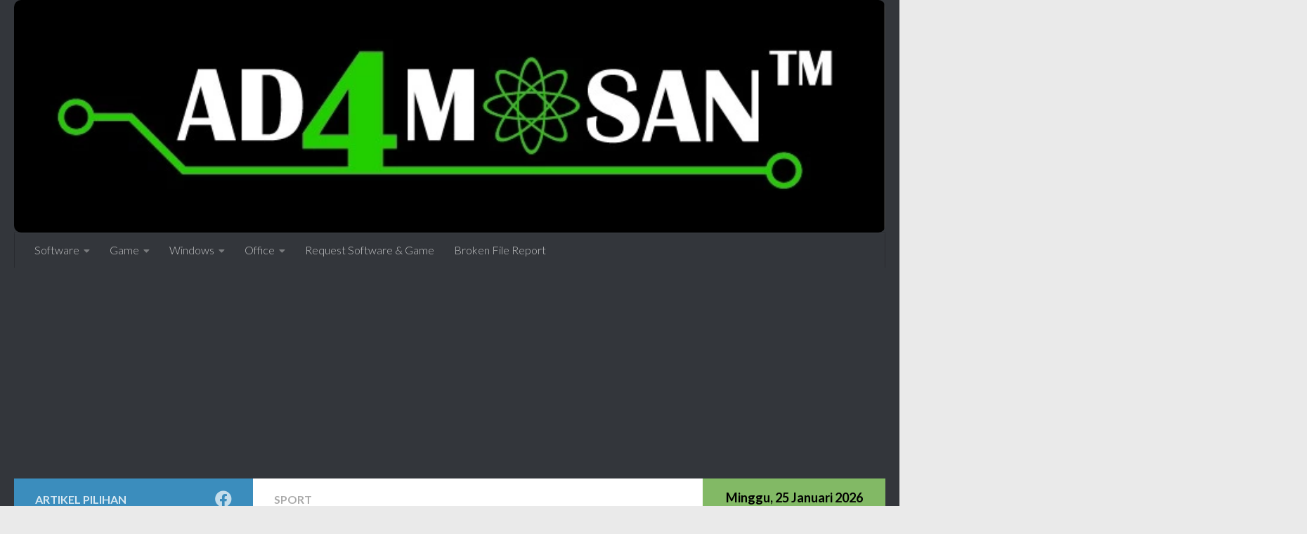

--- FILE ---
content_type: text/html; charset=UTF-8
request_url: https://ad4msan.com/pro-evolution-soccer-pes-2018-pte-patch-5-1
body_size: 18412
content:
<!DOCTYPE html>
<html class="no-js" lang="en-US">
<head>
  <meta charset="UTF-8">
  <meta name="viewport" content="width=device-width, initial-scale=1.0">
  <link rel="profile" href="https://gmpg.org/xfn/11" />
  <link rel="pingback" href="https://ad4msan.com/xmlrpc.php">

  <script async src="https://pagead2.googlesyndication.com/pagead/js/adsbygoogle.js?client=ca-pub-6679578494739040"
     crossorigin="anonymous"></script><meta name='robots' content='index, follow, max-image-preview:large, max-snippet:-1, max-video-preview:-1' />
<script>document.documentElement.className = document.documentElement.className.replace("no-js","js");</script>

	<!-- This site is optimized with the Yoast SEO Premium plugin v21.0 (Yoast SEO v26.8) - https://yoast.com/product/yoast-seo-premium-wordpress/ -->
	<title>Pro Evolution Soccer (PES) 2018 + PTE Patch 5.1!!</title>
	<meta name="description" content="Yup, salah satu game terbaru olahraga yang ditunggu yaitu Pro Evolution Soccer (PES) 2018. Pro Evolution Soccer (PES) 2018 mengusung tema Where Legends" />
	<link rel="canonical" href="https://ad4msan.com/pro-evolution-soccer-pes-2018-pte-patch-5-1" />
	<meta property="og:locale" content="en_US" />
	<meta property="og:type" content="article" />
	<meta property="og:title" content="Pro Evolution Soccer (PES) 2018 + PTE Patch 5.1!!" />
	<meta property="og:description" content="Yup, salah satu game terbaru olahraga yang ditunggu yaitu Pro Evolution Soccer (PES) 2018. Pro Evolution Soccer (PES) 2018 mengusung tema Where Legends" />
	<meta property="og:url" content="https://ad4msan.com/pro-evolution-soccer-pes-2018-pte-patch-5-1" />
	<meta property="og:site_name" content="Download Software Gratis" />
	<meta property="article:publisher" content="https://www.facebook.com/4downall" />
	<meta property="article:author" content="https://www.facebook.com/4downall" />
	<meta property="article:published_time" content="2018-08-30T23:30:22+00:00" />
	<meta property="article:modified_time" content="2024-10-04T08:27:42+00:00" />
	<meta property="og:image" content="https://ad4msan.com/wp-content/uploads/2017/09/PES-2018-Menu.jpg" />
	<meta property="og:image:width" content="450" />
	<meta property="og:image:height" content="300" />
	<meta property="og:image:type" content="image/jpeg" />
	<meta name="author" content="ad4msan" />
	<meta name="twitter:card" content="summary_large_image" />
	<meta name="twitter:creator" content="@ad4msan" />
	<meta name="twitter:site" content="@ad4msan" />
	<script type="application/ld+json" class="yoast-schema-graph">{"@context":"https://schema.org","@graph":[{"@type":"Article","@id":"https://ad4msan.com/pro-evolution-soccer-pes-2018-pte-patch-5-1#article","isPartOf":{"@id":"https://ad4msan.com/pro-evolution-soccer-pes-2018-pte-patch-5-1"},"author":{"name":"ad4msan","@id":"https://ad4msan.com/#/schema/person/fe7ea7d50a9a80d783e63877519c4c3c"},"headline":"Pro Evolution Soccer (PES) 2018 + PTE Patch 5.1!!","datePublished":"2018-08-30T23:30:22+00:00","dateModified":"2024-10-04T08:27:42+00:00","mainEntityOfPage":{"@id":"https://ad4msan.com/pro-evolution-soccer-pes-2018-pte-patch-5-1"},"wordCount":161,"publisher":{"@id":"https://ad4msan.com/#organization"},"image":{"@id":"https://ad4msan.com/pro-evolution-soccer-pes-2018-pte-patch-5-1#primaryimage"},"thumbnailUrl":"https://ad4msan.com/wp-content/uploads/2017/09/PES-2018-Menu.jpg","keywords":["Game","Gratis"],"articleSection":["Sport"],"inLanguage":"en-US"},{"@type":"WebPage","@id":"https://ad4msan.com/pro-evolution-soccer-pes-2018-pte-patch-5-1","url":"https://ad4msan.com/pro-evolution-soccer-pes-2018-pte-patch-5-1","name":"Pro Evolution Soccer (PES) 2018 + PTE Patch 5.1!!","isPartOf":{"@id":"https://ad4msan.com/#website"},"primaryImageOfPage":{"@id":"https://ad4msan.com/pro-evolution-soccer-pes-2018-pte-patch-5-1#primaryimage"},"image":{"@id":"https://ad4msan.com/pro-evolution-soccer-pes-2018-pte-patch-5-1#primaryimage"},"thumbnailUrl":"https://ad4msan.com/wp-content/uploads/2017/09/PES-2018-Menu.jpg","datePublished":"2018-08-30T23:30:22+00:00","dateModified":"2024-10-04T08:27:42+00:00","description":"Yup, salah satu game terbaru olahraga yang ditunggu yaitu Pro Evolution Soccer (PES) 2018. Pro Evolution Soccer (PES) 2018 mengusung tema Where Legends","breadcrumb":{"@id":"https://ad4msan.com/pro-evolution-soccer-pes-2018-pte-patch-5-1#breadcrumb"},"inLanguage":"en-US","potentialAction":[{"@type":"ReadAction","target":["https://ad4msan.com/pro-evolution-soccer-pes-2018-pte-patch-5-1"]}]},{"@type":"ImageObject","inLanguage":"en-US","@id":"https://ad4msan.com/pro-evolution-soccer-pes-2018-pte-patch-5-1#primaryimage","url":"https://ad4msan.com/wp-content/uploads/2017/09/PES-2018-Menu.jpg","contentUrl":"https://ad4msan.com/wp-content/uploads/2017/09/PES-2018-Menu.jpg","width":450,"height":300,"caption":"PES 2018 Menu"},{"@type":"BreadcrumbList","@id":"https://ad4msan.com/pro-evolution-soccer-pes-2018-pte-patch-5-1#breadcrumb","itemListElement":[{"@type":"ListItem","position":1,"name":"Home","item":"https://ad4msan.com/"},{"@type":"ListItem","position":2,"name":"Sport","item":"https://ad4msan.com/sport"},{"@type":"ListItem","position":3,"name":"Pro Evolution Soccer (PES) 2018 + PTE Patch 5.1!!"}]},{"@type":"WebSite","@id":"https://ad4msan.com/#website","url":"https://ad4msan.com/","name":"Ad4m San","description":"Download Software Gratis Terbaru","publisher":{"@id":"https://ad4msan.com/#organization"},"alternateName":"Ad4m San","potentialAction":[{"@type":"SearchAction","target":{"@type":"EntryPoint","urlTemplate":"https://ad4msan.com/?s={search_term_string}"},"query-input":{"@type":"PropertyValueSpecification","valueRequired":true,"valueName":"search_term_string"}}],"inLanguage":"en-US"},{"@type":"Organization","@id":"https://ad4msan.com/#organization","name":"Ad4m San","url":"https://ad4msan.com/","logo":{"@type":"ImageObject","inLanguage":"en-US","@id":"https://ad4msan.com/#/schema/logo/image/","url":"https://ad4msan.com/wp-content/uploads/2019/07/ad4melek.png","contentUrl":"https://ad4msan.com/wp-content/uploads/2019/07/ad4melek.png","width":735,"height":196,"caption":"Ad4m San"},"image":{"@id":"https://ad4msan.com/#/schema/logo/image/"},"sameAs":["https://www.facebook.com/4downall","https://x.com/ad4msan"]},{"@type":"Person","@id":"https://ad4msan.com/#/schema/person/fe7ea7d50a9a80d783e63877519c4c3c","name":"ad4msan","description":"Life is so simple just share everything you have to make people happy ^^","sameAs":["https://ad4msan.com","https://www.facebook.com/4downall","https://x.com/ad4msan"]}]}</script>
	<!-- / Yoast SEO Premium plugin. -->


<link rel="alternate" type="application/rss+xml" title="Download Software Gratis &raquo; Feed" href="https://ad4msan.com/feed" />
<script id="wpp-js" src="https://ad4msan.com/wp-content/plugins/wordpress-popular-posts/assets/js/wpp.min.js?ver=7.3.6" data-sampling="0" data-sampling-rate="100" data-api-url="https://ad4msan.com/wp-json/wordpress-popular-posts" data-post-id="17892" data-token="932920d0f3" data-lang="0" data-debug="0"></script>
<link id="hu-user-gfont" href="//fonts.googleapis.com/css?family=Lato:400,300,300italic,400italic,700" rel="stylesheet" type="text/css"><style id='wp-img-auto-sizes-contain-inline-css'>
img:is([sizes=auto i],[sizes^="auto," i]){contain-intrinsic-size:3000px 1500px}
/*# sourceURL=wp-img-auto-sizes-contain-inline-css */
</style>
<link rel='stylesheet' id='wp-block-library-css' href='https://ad4msan.com/wp-includes/css/dist/block-library/style.min.css?ver=6.9' media='all' />
<style id='global-styles-inline-css'>
:root{--wp--preset--aspect-ratio--square: 1;--wp--preset--aspect-ratio--4-3: 4/3;--wp--preset--aspect-ratio--3-4: 3/4;--wp--preset--aspect-ratio--3-2: 3/2;--wp--preset--aspect-ratio--2-3: 2/3;--wp--preset--aspect-ratio--16-9: 16/9;--wp--preset--aspect-ratio--9-16: 9/16;--wp--preset--color--black: #000000;--wp--preset--color--cyan-bluish-gray: #abb8c3;--wp--preset--color--white: #ffffff;--wp--preset--color--pale-pink: #f78da7;--wp--preset--color--vivid-red: #cf2e2e;--wp--preset--color--luminous-vivid-orange: #ff6900;--wp--preset--color--luminous-vivid-amber: #fcb900;--wp--preset--color--light-green-cyan: #7bdcb5;--wp--preset--color--vivid-green-cyan: #00d084;--wp--preset--color--pale-cyan-blue: #8ed1fc;--wp--preset--color--vivid-cyan-blue: #0693e3;--wp--preset--color--vivid-purple: #9b51e0;--wp--preset--gradient--vivid-cyan-blue-to-vivid-purple: linear-gradient(135deg,rgb(6,147,227) 0%,rgb(155,81,224) 100%);--wp--preset--gradient--light-green-cyan-to-vivid-green-cyan: linear-gradient(135deg,rgb(122,220,180) 0%,rgb(0,208,130) 100%);--wp--preset--gradient--luminous-vivid-amber-to-luminous-vivid-orange: linear-gradient(135deg,rgb(252,185,0) 0%,rgb(255,105,0) 100%);--wp--preset--gradient--luminous-vivid-orange-to-vivid-red: linear-gradient(135deg,rgb(255,105,0) 0%,rgb(207,46,46) 100%);--wp--preset--gradient--very-light-gray-to-cyan-bluish-gray: linear-gradient(135deg,rgb(238,238,238) 0%,rgb(169,184,195) 100%);--wp--preset--gradient--cool-to-warm-spectrum: linear-gradient(135deg,rgb(74,234,220) 0%,rgb(151,120,209) 20%,rgb(207,42,186) 40%,rgb(238,44,130) 60%,rgb(251,105,98) 80%,rgb(254,248,76) 100%);--wp--preset--gradient--blush-light-purple: linear-gradient(135deg,rgb(255,206,236) 0%,rgb(152,150,240) 100%);--wp--preset--gradient--blush-bordeaux: linear-gradient(135deg,rgb(254,205,165) 0%,rgb(254,45,45) 50%,rgb(107,0,62) 100%);--wp--preset--gradient--luminous-dusk: linear-gradient(135deg,rgb(255,203,112) 0%,rgb(199,81,192) 50%,rgb(65,88,208) 100%);--wp--preset--gradient--pale-ocean: linear-gradient(135deg,rgb(255,245,203) 0%,rgb(182,227,212) 50%,rgb(51,167,181) 100%);--wp--preset--gradient--electric-grass: linear-gradient(135deg,rgb(202,248,128) 0%,rgb(113,206,126) 100%);--wp--preset--gradient--midnight: linear-gradient(135deg,rgb(2,3,129) 0%,rgb(40,116,252) 100%);--wp--preset--font-size--small: 13px;--wp--preset--font-size--medium: 20px;--wp--preset--font-size--large: 36px;--wp--preset--font-size--x-large: 42px;--wp--preset--spacing--20: 0.44rem;--wp--preset--spacing--30: 0.67rem;--wp--preset--spacing--40: 1rem;--wp--preset--spacing--50: 1.5rem;--wp--preset--spacing--60: 2.25rem;--wp--preset--spacing--70: 3.38rem;--wp--preset--spacing--80: 5.06rem;--wp--preset--shadow--natural: 6px 6px 9px rgba(0, 0, 0, 0.2);--wp--preset--shadow--deep: 12px 12px 50px rgba(0, 0, 0, 0.4);--wp--preset--shadow--sharp: 6px 6px 0px rgba(0, 0, 0, 0.2);--wp--preset--shadow--outlined: 6px 6px 0px -3px rgb(255, 255, 255), 6px 6px rgb(0, 0, 0);--wp--preset--shadow--crisp: 6px 6px 0px rgb(0, 0, 0);}:where(.is-layout-flex){gap: 0.5em;}:where(.is-layout-grid){gap: 0.5em;}body .is-layout-flex{display: flex;}.is-layout-flex{flex-wrap: wrap;align-items: center;}.is-layout-flex > :is(*, div){margin: 0;}body .is-layout-grid{display: grid;}.is-layout-grid > :is(*, div){margin: 0;}:where(.wp-block-columns.is-layout-flex){gap: 2em;}:where(.wp-block-columns.is-layout-grid){gap: 2em;}:where(.wp-block-post-template.is-layout-flex){gap: 1.25em;}:where(.wp-block-post-template.is-layout-grid){gap: 1.25em;}.has-black-color{color: var(--wp--preset--color--black) !important;}.has-cyan-bluish-gray-color{color: var(--wp--preset--color--cyan-bluish-gray) !important;}.has-white-color{color: var(--wp--preset--color--white) !important;}.has-pale-pink-color{color: var(--wp--preset--color--pale-pink) !important;}.has-vivid-red-color{color: var(--wp--preset--color--vivid-red) !important;}.has-luminous-vivid-orange-color{color: var(--wp--preset--color--luminous-vivid-orange) !important;}.has-luminous-vivid-amber-color{color: var(--wp--preset--color--luminous-vivid-amber) !important;}.has-light-green-cyan-color{color: var(--wp--preset--color--light-green-cyan) !important;}.has-vivid-green-cyan-color{color: var(--wp--preset--color--vivid-green-cyan) !important;}.has-pale-cyan-blue-color{color: var(--wp--preset--color--pale-cyan-blue) !important;}.has-vivid-cyan-blue-color{color: var(--wp--preset--color--vivid-cyan-blue) !important;}.has-vivid-purple-color{color: var(--wp--preset--color--vivid-purple) !important;}.has-black-background-color{background-color: var(--wp--preset--color--black) !important;}.has-cyan-bluish-gray-background-color{background-color: var(--wp--preset--color--cyan-bluish-gray) !important;}.has-white-background-color{background-color: var(--wp--preset--color--white) !important;}.has-pale-pink-background-color{background-color: var(--wp--preset--color--pale-pink) !important;}.has-vivid-red-background-color{background-color: var(--wp--preset--color--vivid-red) !important;}.has-luminous-vivid-orange-background-color{background-color: var(--wp--preset--color--luminous-vivid-orange) !important;}.has-luminous-vivid-amber-background-color{background-color: var(--wp--preset--color--luminous-vivid-amber) !important;}.has-light-green-cyan-background-color{background-color: var(--wp--preset--color--light-green-cyan) !important;}.has-vivid-green-cyan-background-color{background-color: var(--wp--preset--color--vivid-green-cyan) !important;}.has-pale-cyan-blue-background-color{background-color: var(--wp--preset--color--pale-cyan-blue) !important;}.has-vivid-cyan-blue-background-color{background-color: var(--wp--preset--color--vivid-cyan-blue) !important;}.has-vivid-purple-background-color{background-color: var(--wp--preset--color--vivid-purple) !important;}.has-black-border-color{border-color: var(--wp--preset--color--black) !important;}.has-cyan-bluish-gray-border-color{border-color: var(--wp--preset--color--cyan-bluish-gray) !important;}.has-white-border-color{border-color: var(--wp--preset--color--white) !important;}.has-pale-pink-border-color{border-color: var(--wp--preset--color--pale-pink) !important;}.has-vivid-red-border-color{border-color: var(--wp--preset--color--vivid-red) !important;}.has-luminous-vivid-orange-border-color{border-color: var(--wp--preset--color--luminous-vivid-orange) !important;}.has-luminous-vivid-amber-border-color{border-color: var(--wp--preset--color--luminous-vivid-amber) !important;}.has-light-green-cyan-border-color{border-color: var(--wp--preset--color--light-green-cyan) !important;}.has-vivid-green-cyan-border-color{border-color: var(--wp--preset--color--vivid-green-cyan) !important;}.has-pale-cyan-blue-border-color{border-color: var(--wp--preset--color--pale-cyan-blue) !important;}.has-vivid-cyan-blue-border-color{border-color: var(--wp--preset--color--vivid-cyan-blue) !important;}.has-vivid-purple-border-color{border-color: var(--wp--preset--color--vivid-purple) !important;}.has-vivid-cyan-blue-to-vivid-purple-gradient-background{background: var(--wp--preset--gradient--vivid-cyan-blue-to-vivid-purple) !important;}.has-light-green-cyan-to-vivid-green-cyan-gradient-background{background: var(--wp--preset--gradient--light-green-cyan-to-vivid-green-cyan) !important;}.has-luminous-vivid-amber-to-luminous-vivid-orange-gradient-background{background: var(--wp--preset--gradient--luminous-vivid-amber-to-luminous-vivid-orange) !important;}.has-luminous-vivid-orange-to-vivid-red-gradient-background{background: var(--wp--preset--gradient--luminous-vivid-orange-to-vivid-red) !important;}.has-very-light-gray-to-cyan-bluish-gray-gradient-background{background: var(--wp--preset--gradient--very-light-gray-to-cyan-bluish-gray) !important;}.has-cool-to-warm-spectrum-gradient-background{background: var(--wp--preset--gradient--cool-to-warm-spectrum) !important;}.has-blush-light-purple-gradient-background{background: var(--wp--preset--gradient--blush-light-purple) !important;}.has-blush-bordeaux-gradient-background{background: var(--wp--preset--gradient--blush-bordeaux) !important;}.has-luminous-dusk-gradient-background{background: var(--wp--preset--gradient--luminous-dusk) !important;}.has-pale-ocean-gradient-background{background: var(--wp--preset--gradient--pale-ocean) !important;}.has-electric-grass-gradient-background{background: var(--wp--preset--gradient--electric-grass) !important;}.has-midnight-gradient-background{background: var(--wp--preset--gradient--midnight) !important;}.has-small-font-size{font-size: var(--wp--preset--font-size--small) !important;}.has-medium-font-size{font-size: var(--wp--preset--font-size--medium) !important;}.has-large-font-size{font-size: var(--wp--preset--font-size--large) !important;}.has-x-large-font-size{font-size: var(--wp--preset--font-size--x-large) !important;}
/*# sourceURL=global-styles-inline-css */
</style>

<style id='classic-theme-styles-inline-css'>
/*! This file is auto-generated */
.wp-block-button__link{color:#fff;background-color:#32373c;border-radius:9999px;box-shadow:none;text-decoration:none;padding:calc(.667em + 2px) calc(1.333em + 2px);font-size:1.125em}.wp-block-file__button{background:#32373c;color:#fff;text-decoration:none}
/*# sourceURL=/wp-includes/css/classic-themes.min.css */
</style>
<link rel='stylesheet' id='wpdm-fonticon-css' href='https://ad4msan.com/wp-content/plugins/download-manager/assets/wpdm-iconfont/css/wpdm-icons.css?ver=6.9' media='all' />
<link rel='stylesheet' id='wpdm-front-css' href='https://ad4msan.com/wp-content/plugins/download-manager/assets/css/front.min.css?ver=3.3.46' media='all' />
<link rel='stylesheet' id='wpdm-front-dark-css' href='https://ad4msan.com/wp-content/plugins/download-manager/assets/css/front-dark.min.css?ver=3.3.46' media='all' />
<link rel='stylesheet' id='crp-style-thumbs-grid-css' href='https://ad4msan.com/wp-content/plugins/contextual-related-posts/css/thumbs-grid.min.css?ver=4.1.0' media='all' />
<style id='crp-style-thumbs-grid-inline-css'>

			.crp_related.crp-thumbs-grid ul li a.crp_link {
				grid-template-rows: 100px auto;
			}
			.crp_related.crp-thumbs-grid ul {
				grid-template-columns: repeat(auto-fill, minmax(150px, 1fr));
			}
			
/*# sourceURL=crp-style-thumbs-grid-inline-css */
</style>
<link rel='stylesheet' id='wordpress-popular-posts-css-css' href='https://ad4msan.com/wp-content/plugins/wordpress-popular-posts/assets/css/wpp.css?ver=7.3.6' media='all' />
<link rel='stylesheet' id='hueman-main-style-css' href='https://ad4msan.com/wp-content/themes/hueman/assets/front/css/main.min.css?ver=3.7.27' media='all' />
<style id='hueman-main-style-inline-css'>
body { font-family:'Lato', Arial, sans-serif;font-size:1.00rem }@media only screen and (min-width: 720px) {
        .nav > li { font-size:1.00rem; }
      }.sidebar .widget { padding-left: 20px; padding-right: 20px; padding-top: 20px; }::selection { background-color: #3b8dbd; }
::-moz-selection { background-color: #3b8dbd; }a,a>span.hu-external::after,.themeform label .required,#flexslider-featured .flex-direction-nav .flex-next:hover,#flexslider-featured .flex-direction-nav .flex-prev:hover,.post-hover:hover .post-title a,.post-title a:hover,.sidebar.s1 .post-nav li a:hover i,.content .post-nav li a:hover i,.post-related a:hover,.sidebar.s1 .widget_rss ul li a,#footer .widget_rss ul li a,.sidebar.s1 .widget_calendar a,#footer .widget_calendar a,.sidebar.s1 .alx-tab .tab-item-category a,.sidebar.s1 .alx-posts .post-item-category a,.sidebar.s1 .alx-tab li:hover .tab-item-title a,.sidebar.s1 .alx-tab li:hover .tab-item-comment a,.sidebar.s1 .alx-posts li:hover .post-item-title a,#footer .alx-tab .tab-item-category a,#footer .alx-posts .post-item-category a,#footer .alx-tab li:hover .tab-item-title a,#footer .alx-tab li:hover .tab-item-comment a,#footer .alx-posts li:hover .post-item-title a,.comment-tabs li.active a,.comment-awaiting-moderation,.child-menu a:hover,.child-menu .current_page_item > a,.wp-pagenavi a{ color: #3b8dbd; }input[type="submit"],.themeform button[type="submit"],.sidebar.s1 .sidebar-top,.sidebar.s1 .sidebar-toggle,#flexslider-featured .flex-control-nav li a.flex-active,.post-tags a:hover,.sidebar.s1 .widget_calendar caption,#footer .widget_calendar caption,.author-bio .bio-avatar:after,.commentlist li.bypostauthor > .comment-body:after,.commentlist li.comment-author-admin > .comment-body:after{ background-color: #3b8dbd; }.post-format .format-container { border-color: #3b8dbd; }.sidebar.s1 .alx-tabs-nav li.active a,#footer .alx-tabs-nav li.active a,.comment-tabs li.active a,.wp-pagenavi a:hover,.wp-pagenavi a:active,.wp-pagenavi span.current{ border-bottom-color: #3b8dbd!important; }.sidebar.s2 .post-nav li a:hover i,
.sidebar.s2 .widget_rss ul li a,
.sidebar.s2 .widget_calendar a,
.sidebar.s2 .alx-tab .tab-item-category a,
.sidebar.s2 .alx-posts .post-item-category a,
.sidebar.s2 .alx-tab li:hover .tab-item-title a,
.sidebar.s2 .alx-tab li:hover .tab-item-comment a,
.sidebar.s2 .alx-posts li:hover .post-item-title a { color: #82b965; }
.sidebar.s2 .sidebar-top,.sidebar.s2 .sidebar-toggle,.post-comments,.jp-play-bar,.jp-volume-bar-value,.sidebar.s2 .widget_calendar caption{ background-color: #82b965; }.sidebar.s2 .alx-tabs-nav li.active a { border-bottom-color: #82b965; }
.post-comments::before { border-right-color: #82b965; }
      .search-expand,
              #nav-topbar.nav-container { background-color: #26272b}@media only screen and (min-width: 720px) {
                #nav-topbar .nav ul { background-color: #26272b; }
              }.is-scrolled #header .nav-container.desktop-sticky,
              .is-scrolled #header .search-expand { background-color: #26272b; background-color: rgba(38,39,43,0.90) }.is-scrolled .topbar-transparent #nav-topbar.desktop-sticky .nav ul { background-color: #26272b; background-color: rgba(38,39,43,0.95) }#header { background-color: #33363b; }
@media only screen and (min-width: 720px) {
  #nav-header .nav ul { background-color: #33363b; }
}
        #header #nav-mobile { background-color: #33363b; }.is-scrolled #header #nav-mobile { background-color: #33363b; background-color: rgba(51,54,59,0.90) }#nav-header.nav-container, #main-header-search .search-expand { background-color: #33363b; }
@media only screen and (min-width: 720px) {
  #nav-header .nav ul { background-color: #33363b; }
}
        img { -webkit-border-radius: 10px; border-radius: 10px; }body { background-color: #eaeaea; }
/*# sourceURL=hueman-main-style-inline-css */
</style>
<link rel='stylesheet' id='wpdreams-asl-basic-css' href='https://ad4msan.com/wp-content/plugins/ajax-search-lite/css/style.basic.css?ver=4.13.4' media='all' />
<style id='wpdreams-asl-basic-inline-css'>

					div[id*='ajaxsearchlitesettings'].searchsettings .asl_option_inner label {
						font-size: 0px !important;
						color: rgba(0, 0, 0, 0);
					}
					div[id*='ajaxsearchlitesettings'].searchsettings .asl_option_inner label:after {
						font-size: 11px !important;
						position: absolute;
						top: 0;
						left: 0;
						z-index: 1;
					}
					.asl_w_container {
						width: 100%;
						margin: 0px 0px 0px 0px;
						min-width: 200px;
					}
					div[id*='ajaxsearchlite'].asl_m {
						width: 100%;
					}
					div[id*='ajaxsearchliteres'].wpdreams_asl_results div.resdrg span.highlighted {
						font-weight: bold;
						color: rgba(217, 49, 43, 1);
						background-color: rgba(238, 238, 238, 1);
					}
					div[id*='ajaxsearchliteres'].wpdreams_asl_results .results img.asl_image {
						width: 70px;
						height: 70px;
						object-fit: cover;
					}
					div[id*='ajaxsearchlite'].asl_r .results {
						max-height: none;
					}
					div[id*='ajaxsearchlite'].asl_r {
						position: absolute;
					}
				
						div.asl_m.asl_w {
							border:1px none rgb(0, 0, 0) !important;border-radius:20px 20px 20px 20px !important;
							box-shadow: none !important;
						}
						div.asl_m.asl_w .probox {border: none !important;}
					
						.asl_r.asl_w {
							background-color: rgb(255, 255, 255) !important;
							background-image: none !important;
							-webkit-background-image: none !important;
							-ms-background-image: none !important;
						}
					
						.asl_r.asl_w .item {
							background-color: rgb(185, 232, 177) !important;
							background-image: none !important;
							-webkit-background-image: none !important;
							-ms-background-image: none !important;
						}
					
						.asl_s.asl_w {
							background-color: rgba(255, 255, 255, 1) !important;
							background-image: none !important;
							-webkit-background-image: none !important;
							-ms-background-image: none !important;
						}
					
						div.asl_r.asl_w.vertical .results .item::after {
							display: block;
							position: absolute;
							bottom: 0;
							content: '';
							height: 1px;
							width: 100%;
							background: #D8D8D8;
						}
						div.asl_r.asl_w.vertical .results .item.asl_last_item::after {
							display: none;
						}
					
/*# sourceURL=wpdreams-asl-basic-inline-css */
</style>
<link rel='stylesheet' id='wpdreams-asl-instance-css' href='https://ad4msan.com/wp-content/plugins/ajax-search-lite/css/style-simple-blue.css?ver=4.13.4' media='all' />
<script src="https://ad4msan.com/wp-includes/js/jquery/jquery.min.js?ver=3.7.1" id="jquery-core-js"></script>
<script src="https://ad4msan.com/wp-includes/js/jquery/jquery-migrate.min.js?ver=3.4.1" id="jquery-migrate-js"></script>
<script src="https://ad4msan.com/wp-content/plugins/download-manager/assets/js/wpdm.min.js?ver=6.9" id="wpdm-frontend-js-js"></script>
<script id="wpdm-frontjs-js-extra">
var wpdm_url = {"home":"https://ad4msan.com/","site":"https://ad4msan.com/","ajax":"https://ad4msan.com/wp-admin/admin-ajax.php"};
var wpdm_js = {"spinner":"\u003Ci class=\"wpdm-icon wpdm-sun wpdm-spin\"\u003E\u003C/i\u003E","client_id":"359b044d4213be9eb0bf6d8488b9f683"};
var wpdm_strings = {"pass_var":"Password Verified!","pass_var_q":"Please click following button to start download.","start_dl":"Start Download"};
//# sourceURL=wpdm-frontjs-js-extra
</script>
<script src="https://ad4msan.com/wp-content/plugins/download-manager/assets/js/front.min.js?ver=3.3.46" id="wpdm-frontjs-js"></script>
<script src="https://ad4msan.com/wp-content/themes/hueman/assets/front/js/libs/mobile-detect.min.js?ver=3.7.27" id="mobile-detect-js" defer></script>
<!-- Google tag (gtag.js) -->
<script async src="https://www.googletagmanager.com/gtag/js?id=G-CYRP48H0Y0"></script>
<script>
  window.dataLayer = window.dataLayer || [];
  function gtag(){dataLayer.push(arguments);}
  gtag('js', new Date());

  gtag('config', 'G-CYRP48H0Y0');
</script>
<script async src="https://pagead2.googlesyndication.com/pagead/js/adsbygoogle.js?client=ca-pub-6679578494739040"
     crossorigin="anonymous"></script>            <style id="wpp-loading-animation-styles">@-webkit-keyframes bgslide{from{background-position-x:0}to{background-position-x:-200%}}@keyframes bgslide{from{background-position-x:0}to{background-position-x:-200%}}.wpp-widget-block-placeholder,.wpp-shortcode-placeholder{margin:0 auto;width:60px;height:3px;background:#dd3737;background:linear-gradient(90deg,#dd3737 0%,#571313 10%,#dd3737 100%);background-size:200% auto;border-radius:3px;-webkit-animation:bgslide 1s infinite linear;animation:bgslide 1s infinite linear}</style>
                <link rel="preload" as="font" type="font/woff2" href="https://ad4msan.com/wp-content/themes/hueman/assets/front/webfonts/fa-brands-400.woff2?v=5.15.2" crossorigin="anonymous"/>
    <link rel="preload" as="font" type="font/woff2" href="https://ad4msan.com/wp-content/themes/hueman/assets/front/webfonts/fa-regular-400.woff2?v=5.15.2" crossorigin="anonymous"/>
    <link rel="preload" as="font" type="font/woff2" href="https://ad4msan.com/wp-content/themes/hueman/assets/front/webfonts/fa-solid-900.woff2?v=5.15.2" crossorigin="anonymous"/>
  <!--[if lt IE 9]>
<script src="https://ad4msan.com/wp-content/themes/hueman/assets/front/js/ie/html5shiv-printshiv.min.js"></script>
<script src="https://ad4msan.com/wp-content/themes/hueman/assets/front/js/ie/selectivizr.js"></script>
<![endif]-->
				<link rel="preconnect" href="https://fonts.gstatic.com" crossorigin />
				<link rel="preload" as="style" href="//fonts.googleapis.com/css?family=Open+Sans&display=swap" />
								<link rel="stylesheet" href="//fonts.googleapis.com/css?family=Open+Sans&display=swap" media="all" />
				<script async src="https://pagead2.googlesyndication.com/pagead/js/adsbygoogle.js?client=ca-pub-6679578494739040"
     crossorigin="anonymous"></script><link rel="icon" href="https://ad4msan.com/wp-content/uploads/2021/01/cropped-ad4msan-transparan-32x32.png" sizes="32x32" />
<link rel="icon" href="https://ad4msan.com/wp-content/uploads/2021/01/cropped-ad4msan-transparan-192x192.png" sizes="192x192" />
<link rel="apple-touch-icon" href="https://ad4msan.com/wp-content/uploads/2021/01/cropped-ad4msan-transparan-180x180.png" />
<meta name="msapplication-TileImage" content="https://ad4msan.com/wp-content/uploads/2021/01/cropped-ad4msan-transparan-270x270.png" />
<meta name="generator" content="WordPress Download Manager 3.3.46" />
                <style>
        /* WPDM Link Template Styles */        </style>
                <style>

            :root {
                --color-primary: #4a8eff;
                --color-primary-rgb: 74, 142, 255;
                --color-primary-hover: #4a8eff;
                --color-primary-active: #4a8eff;
                --clr-sec: #6c757d;
                --clr-sec-rgb: 108, 117, 125;
                --clr-sec-hover: #6c757d;
                --clr-sec-active: #6c757d;
                --color-secondary: #6c757d;
                --color-secondary-rgb: 108, 117, 125;
                --color-secondary-hover: #6c757d;
                --color-secondary-active: #6c757d;
                --color-success: #18ce0f;
                --color-success-rgb: 24, 206, 15;
                --color-success-hover: #18ce0f;
                --color-success-active: #18ce0f;
                --color-info: #2CA8FF;
                --color-info-rgb: 44, 168, 255;
                --color-info-hover: #2CA8FF;
                --color-info-active: #2CA8FF;
                --color-warning: #FFB236;
                --color-warning-rgb: 255, 178, 54;
                --color-warning-hover: #FFB236;
                --color-warning-active: #FFB236;
                --color-danger: #ff5062;
                --color-danger-rgb: 255, 80, 98;
                --color-danger-hover: #ff5062;
                --color-danger-active: #ff5062;
                --color-green: #30b570;
                --color-blue: #0073ff;
                --color-purple: #8557D3;
                --color-red: #ff5062;
                --color-muted: rgba(69, 89, 122, 0.6);
                --wpdm-font: "Rubik", -apple-system, BlinkMacSystemFont, "Segoe UI", Roboto, Helvetica, Arial, sans-serif, "Apple Color Emoji", "Segoe UI Emoji", "Segoe UI Symbol";
            }

            .wpdm-download-link.btn.btn-primary {
                border-radius: 4px;
            }


        </style>
        </head>

<body class="wp-singular post-template-default single single-post postid-17892 single-format-standard wp-embed-responsive wp-theme-hueman col-3cm full-width mobile-sidebar-hide header-desktop-sticky header-mobile-sticky hu-header-img-natural-height hu-fa-not-loaded hueman-3-7-27 chrome">
<div id="wrapper">
  <a class="screen-reader-text skip-link" href="#content">Skip to content</a>
  
  <header id="header" class="specific-mobile-menu-on one-mobile-menu mobile_menu   topbar-transparent has-header-img">
        <nav class="nav-container group mobile-menu mobile-sticky " id="nav-mobile" data-menu-id="header-1">
  <div class="mobile-title-logo-in-header"></div>
        
                    <!-- <div class="ham__navbar-toggler collapsed" aria-expanded="false">
          <div class="ham__navbar-span-wrapper">
            <span class="ham-toggler-menu__span"></span>
          </div>
        </div> -->
        <button class="ham__navbar-toggler-two collapsed" title="Menu" aria-expanded="false">
          <span class="ham__navbar-span-wrapper">
            <span class="line line-1"></span>
            <span class="line line-2"></span>
            <span class="line line-3"></span>
          </span>
        </button>
            
      <div class="nav-text"></div>
      <div class="nav-wrap container">
                  <ul class="nav container-inner group mobile-search">
                            <li>
                  <div class="asl_w_container asl_w_container_1" data-id="1" data-instance="1">
	<div id='ajaxsearchlite1'
		data-id="1"
		data-instance="1"
		class="asl_w asl_m asl_m_1 asl_m_1_1">
		<div class="probox">

	
	<div class='prosettings' style='display:none;' data-opened=0>
				<div class='innericon'>
			<svg version="1.1" xmlns="http://www.w3.org/2000/svg" xmlns:xlink="http://www.w3.org/1999/xlink" x="0px" y="0px" width="22" height="22" viewBox="0 0 512 512" enable-background="new 0 0 512 512" xml:space="preserve">
					<polygon transform = "rotate(90 256 256)" points="142.332,104.886 197.48,50 402.5,256 197.48,462 142.332,407.113 292.727,256 "/>
				</svg>
		</div>
	</div>

	
	
	<div class='proinput'>
		<form role="search" action='#' autocomplete="off"
				aria-label="Search form">
			<input aria-label="Search input"
					type='search' class='orig'
					tabindex="0"
					name='phrase'
					placeholder='cari artikel disini'
					value=''
					autocomplete="off"/>
			<input aria-label="Search autocomplete input"
					type='text'
					class='autocomplete'
					tabindex="-1"
					name='phrase'
					value=''
					autocomplete="off" disabled/>
			<input type='submit' value="Start search" style='width:0; height: 0; visibility: hidden;'>
		</form>
	</div>

	
	
	<button class='promagnifier' tabindex="0" aria-label="Search magnifier button">
				<span class='innericon' style="display:block;">
			<svg version="1.1" xmlns="http://www.w3.org/2000/svg" xmlns:xlink="http://www.w3.org/1999/xlink" x="0px" y="0px" width="22" height="22" viewBox="0 0 512 512" enable-background="new 0 0 512 512" xml:space="preserve">
					<path d="M460.355,421.59L353.844,315.078c20.041-27.553,31.885-61.437,31.885-98.037
						C385.729,124.934,310.793,50,218.686,50C126.58,50,51.645,124.934,51.645,217.041c0,92.106,74.936,167.041,167.041,167.041
						c34.912,0,67.352-10.773,94.184-29.158L419.945,462L460.355,421.59z M100.631,217.041c0-65.096,52.959-118.056,118.055-118.056
						c65.098,0,118.057,52.959,118.057,118.056c0,65.096-52.959,118.056-118.057,118.056C153.59,335.097,100.631,282.137,100.631,217.041
						z"/>
				</svg>
		</span>
	</button>

	
	
	<div class='proloading'>

		<div class="asl_loader"><div class="asl_loader-inner asl_simple-circle"></div></div>

			</div>

			<div class='proclose'>
			<svg version="1.1" xmlns="http://www.w3.org/2000/svg" xmlns:xlink="http://www.w3.org/1999/xlink" x="0px"
				y="0px"
				width="12" height="12" viewBox="0 0 512 512" enable-background="new 0 0 512 512"
				xml:space="preserve">
				<polygon points="438.393,374.595 319.757,255.977 438.378,137.348 374.595,73.607 255.995,192.225 137.375,73.622 73.607,137.352 192.246,255.983 73.622,374.625 137.352,438.393 256.002,319.734 374.652,438.378 "/>
			</svg>
		</div>
	
	
</div>	</div>
	<div class='asl_data_container' style="display:none !important;">
		<div class="asl_init_data wpdreams_asl_data_ct"
	style="display:none !important;"
	id="asl_init_id_1"
	data-asl-id="1"
	data-asl-instance="1"
	data-settings="{&quot;homeurl&quot;:&quot;https:\/\/ad4msan.com\/&quot;,&quot;resultstype&quot;:&quot;vertical&quot;,&quot;resultsposition&quot;:&quot;hover&quot;,&quot;itemscount&quot;:3,&quot;charcount&quot;:3,&quot;highlight&quot;:false,&quot;highlightWholewords&quot;:true,&quot;singleHighlight&quot;:false,&quot;scrollToResults&quot;:{&quot;enabled&quot;:false,&quot;offset&quot;:0},&quot;resultareaclickable&quot;:1,&quot;autocomplete&quot;:{&quot;enabled&quot;:false,&quot;lang&quot;:&quot;en&quot;,&quot;trigger_charcount&quot;:0},&quot;mobile&quot;:{&quot;menu_selector&quot;:&quot;#menu-toggle&quot;},&quot;trigger&quot;:{&quot;click&quot;:&quot;results_page&quot;,&quot;click_location&quot;:&quot;same&quot;,&quot;update_href&quot;:false,&quot;return&quot;:&quot;results_page&quot;,&quot;return_location&quot;:&quot;same&quot;,&quot;facet&quot;:true,&quot;type&quot;:true,&quot;redirect_url&quot;:&quot;?s={phrase}&quot;,&quot;delay&quot;:300},&quot;animations&quot;:{&quot;pc&quot;:{&quot;settings&quot;:{&quot;anim&quot;:&quot;fadedrop&quot;,&quot;dur&quot;:300},&quot;results&quot;:{&quot;anim&quot;:&quot;fadedrop&quot;,&quot;dur&quot;:300},&quot;items&quot;:&quot;voidanim&quot;},&quot;mob&quot;:{&quot;settings&quot;:{&quot;anim&quot;:&quot;fadedrop&quot;,&quot;dur&quot;:300},&quot;results&quot;:{&quot;anim&quot;:&quot;fadedrop&quot;,&quot;dur&quot;:300},&quot;items&quot;:&quot;voidanim&quot;}},&quot;autop&quot;:{&quot;state&quot;:true,&quot;phrase&quot;:&quot;&quot;,&quot;count&quot;:&quot;1&quot;},&quot;resPage&quot;:{&quot;useAjax&quot;:false,&quot;selector&quot;:&quot;#main&quot;,&quot;trigger_type&quot;:true,&quot;trigger_facet&quot;:true,&quot;trigger_magnifier&quot;:false,&quot;trigger_return&quot;:false},&quot;resultsSnapTo&quot;:&quot;left&quot;,&quot;results&quot;:{&quot;width&quot;:&quot;auto&quot;,&quot;width_tablet&quot;:&quot;auto&quot;,&quot;width_phone&quot;:&quot;auto&quot;},&quot;settingsimagepos&quot;:&quot;right&quot;,&quot;closeOnDocClick&quot;:true,&quot;overridewpdefault&quot;:false,&quot;override_method&quot;:&quot;get&quot;}"></div>
	<div id="asl_hidden_data">
		<svg style="position:absolute" height="0" width="0">
			<filter id="aslblur">
				<feGaussianBlur in="SourceGraphic" stdDeviation="4"/>
			</filter>
		</svg>
		<svg style="position:absolute" height="0" width="0">
			<filter id="no_aslblur"></filter>
		</svg>
	</div>
	</div>

	<div id='ajaxsearchliteres1'
	class='vertical wpdreams_asl_results asl_w asl_r asl_r_1 asl_r_1_1'>

	
	<div class="results">

		
		<div class="resdrg">
		</div>

		
	</div>

	
	
</div>

	<div id='__original__ajaxsearchlitesettings1'
		data-id="1"
		class="searchsettings wpdreams_asl_settings asl_w asl_s asl_s_1">
		<form name='options'
		aria-label="Search settings form"
		autocomplete = 'off'>

	
	
	<input type="hidden" name="filters_changed" style="display:none;" value="0">
	<input type="hidden" name="filters_initial" style="display:none;" value="1">

	<div class="asl_option_inner hiddend">
		<input type='hidden' name='qtranslate_lang' id='qtranslate_lang'
				value='0'/>
	</div>

	
	
	<fieldset class="asl_sett_scroll">
		<legend style="display: none;">Generic selectors</legend>
		<div class="asl_option" tabindex="0">
			<div class="asl_option_inner">
				<input type="checkbox" value="exact"
						aria-label="Exact matches only"
						name="asl_gen[]" />
				<div class="asl_option_checkbox"></div>
			</div>
			<div class="asl_option_label">
				Exact matches only			</div>
		</div>
		<div class="asl_option" tabindex="0">
			<div class="asl_option_inner">
				<input type="checkbox" value="title"
						aria-label="Search in title"
						name="asl_gen[]"  checked="checked"/>
				<div class="asl_option_checkbox"></div>
			</div>
			<div class="asl_option_label">
				Search in title			</div>
		</div>
		<div class="asl_option" tabindex="0">
			<div class="asl_option_inner">
				<input type="checkbox" value="content"
						aria-label="Search in content"
						name="asl_gen[]"  checked="checked"/>
				<div class="asl_option_checkbox"></div>
			</div>
			<div class="asl_option_label">
				Search in content			</div>
		</div>
		<div class="asl_option_inner hiddend">
			<input type="checkbox" value="excerpt"
					aria-label="Search in excerpt"
					name="asl_gen[]"  checked="checked"/>
			<div class="asl_option_checkbox"></div>
		</div>
	</fieldset>
	<fieldset class="asl_sett_scroll">
		<legend style="display: none;">Post Type Selectors</legend>
					<div class="asl_option_inner hiddend">
				<input type="checkbox" value="post"
						aria-label="Hidden option, ignore please"
						name="customset[]" checked="checked"/>
			</div>
						<div class="asl_option_inner hiddend">
				<input type="checkbox" value="page"
						aria-label="Hidden option, ignore please"
						name="customset[]" checked="checked"/>
			</div>
				</fieldset>
	</form>
	</div>
</div>
                </li>
                      </ul>
                <ul id="menu-kategori" class="nav container-inner group"><li id="menu-item-13370" class="menu-item menu-item-type-taxonomy menu-item-object-post_tag menu-item-has-children menu-item-13370"><a href="https://ad4msan.com/tag/download-software-gratis">Software</a>
<ul class="sub-menu">
	<li id="menu-item-13373" class="menu-item menu-item-type-taxonomy menu-item-object-category menu-item-13373"><a href="https://ad4msan.com/antivirus">Antivirus</a></li>
	<li id="menu-item-13374" class="menu-item menu-item-type-taxonomy menu-item-object-category menu-item-13374"><a href="https://ad4msan.com/burning">Burning</a></li>
	<li id="menu-item-13375" class="menu-item menu-item-type-taxonomy menu-item-object-category menu-item-13375"><a href="https://ad4msan.com/design-grafis">Design Grafis</a></li>
	<li id="menu-item-13376" class="menu-item menu-item-type-taxonomy menu-item-object-category menu-item-13376"><a href="https://ad4msan.com/emulator">Emulator</a></li>
	<li id="menu-item-13377" class="menu-item menu-item-type-taxonomy menu-item-object-category menu-item-13377"><a href="https://ad4msan.com/internet">Internet</a></li>
	<li id="menu-item-13378" class="menu-item menu-item-type-taxonomy menu-item-object-category menu-item-13378"><a href="https://ad4msan.com/multimedia">Multimedia</a></li>
	<li id="menu-item-34553" class="menu-item menu-item-type-taxonomy menu-item-object-category menu-item-34553"><a href="https://ad4msan.com/office-tools">Office Tools</a></li>
	<li id="menu-item-13380" class="menu-item menu-item-type-taxonomy menu-item-object-category menu-item-13380"><a href="https://ad4msan.com/recovery">Recovery</a></li>
	<li id="menu-item-13381" class="menu-item menu-item-type-taxonomy menu-item-object-category menu-item-13381"><a href="https://ad4msan.com/security">Security</a></li>
	<li id="menu-item-13382" class="menu-item menu-item-type-taxonomy menu-item-object-category menu-item-13382"><a href="https://ad4msan.com/sistem-operasi">Sistem Operasi</a></li>
	<li id="menu-item-13383" class="menu-item menu-item-type-taxonomy menu-item-object-category menu-item-13383"><a href="https://ad4msan.com/system-stuff">System Stuff</a></li>
	<li id="menu-item-13384" class="menu-item menu-item-type-taxonomy menu-item-object-category menu-item-13384"><a href="https://ad4msan.com/tools">Tools</a></li>
</ul>
</li>
<li id="menu-item-13385" class="menu-item menu-item-type-taxonomy menu-item-object-post_tag menu-item-has-children menu-item-13385"><a href="https://ad4msan.com/tag/download-game-gratis">Game</a>
<ul class="sub-menu">
	<li id="menu-item-36460" class="menu-item menu-item-type-taxonomy menu-item-object-category menu-item-36460"><a href="https://ad4msan.com/action-game">Action</a></li>
	<li id="menu-item-13372" class="menu-item menu-item-type-taxonomy menu-item-object-category menu-item-13372"><a href="https://ad4msan.com/android">Android</a></li>
	<li id="menu-item-13386" class="menu-item menu-item-type-taxonomy menu-item-object-category menu-item-13386"><a href="https://ad4msan.com/arcade">Arcade</a></li>
	<li id="menu-item-13387" class="menu-item menu-item-type-taxonomy menu-item-object-category menu-item-13387"><a href="https://ad4msan.com/horor">Horor</a></li>
	<li id="menu-item-13388" class="menu-item menu-item-type-taxonomy menu-item-object-category menu-item-13388"><a href="https://ad4msan.com/rpg">Role Playing Game (RPG)</a></li>
	<li id="menu-item-13389" class="menu-item menu-item-type-taxonomy menu-item-object-category current-post-ancestor current-menu-parent current-post-parent menu-item-13389"><a href="https://ad4msan.com/sport">Sport</a></li>
	<li id="menu-item-13390" class="menu-item menu-item-type-taxonomy menu-item-object-category menu-item-13390"><a href="https://ad4msan.com/strategi">Strategi</a></li>
</ul>
</li>
<li id="menu-item-34278" class="menu-item menu-item-type-taxonomy menu-item-object-post_tag menu-item-has-children menu-item-34278"><a href="https://ad4msan.com/tag/download-software-windows-gratis">Windows</a>
<ul class="sub-menu">
	<li id="menu-item-34367" class="menu-item menu-item-type-taxonomy menu-item-object-category menu-item-34367"><a href="https://ad4msan.com/windows-xp">Windows XP</a></li>
	<li id="menu-item-34364" class="menu-item menu-item-type-taxonomy menu-item-object-category menu-item-34364"><a href="https://ad4msan.com/windows-7">Windows 7</a></li>
	<li id="menu-item-34365" class="menu-item menu-item-type-taxonomy menu-item-object-category menu-item-34365"><a href="https://ad4msan.com/windows-8">Windows 8</a></li>
	<li id="menu-item-34366" class="menu-item menu-item-type-taxonomy menu-item-object-category menu-item-34366"><a href="https://ad4msan.com/windows-8-1">Windows 8.1</a></li>
	<li id="menu-item-34363" class="menu-item menu-item-type-taxonomy menu-item-object-category menu-item-34363"><a href="https://ad4msan.com/windows-10">Windows 10</a></li>
	<li id="menu-item-34422" class="menu-item menu-item-type-taxonomy menu-item-object-category menu-item-34422"><a href="https://ad4msan.com/windows-11">Windows 11</a></li>
	<li id="menu-item-36029" class="menu-item menu-item-type-taxonomy menu-item-object-category menu-item-has-children menu-item-36029"><a href="https://ad4msan.com/windows-server">Windows Server</a>
	<ul class="sub-menu">
		<li id="menu-item-36037" class="menu-item menu-item-type-taxonomy menu-item-object-category menu-item-36037"><a href="https://ad4msan.com/windows-server/windows-server-2003">Windows Server 2003</a></li>
		<li id="menu-item-36038" class="menu-item menu-item-type-taxonomy menu-item-object-category menu-item-36038"><a href="https://ad4msan.com/windows-server/windows-server-2008">Windows Server 2008</a></li>
		<li id="menu-item-36039" class="menu-item menu-item-type-taxonomy menu-item-object-category menu-item-36039"><a href="https://ad4msan.com/windows-server/windows-server-2012">Windows Server 2012</a></li>
		<li id="menu-item-36040" class="menu-item menu-item-type-taxonomy menu-item-object-category menu-item-36040"><a href="https://ad4msan.com/windows-server/windows-server-2016">Windows Server 2016</a></li>
		<li id="menu-item-36041" class="menu-item menu-item-type-taxonomy menu-item-object-category menu-item-36041"><a href="https://ad4msan.com/windows-server/windows-server-2019">Windows Server 2019</a></li>
		<li id="menu-item-36042" class="menu-item menu-item-type-taxonomy menu-item-object-category menu-item-36042"><a href="https://ad4msan.com/windows-server/windows-server-2022">Windows Server 2022</a></li>
		<li id="menu-item-38661" class="menu-item menu-item-type-taxonomy menu-item-object-category menu-item-38661"><a href="https://ad4msan.com/windows-server/windows-server-2025">Windows Server 2025</a></li>
	</ul>
</li>
</ul>
</li>
<li id="menu-item-34552" class="menu-item menu-item-type-taxonomy menu-item-object-post_tag menu-item-has-children menu-item-34552"><a href="https://ad4msan.com/tag/download-office-gratis">Office</a>
<ul class="sub-menu">
	<li id="menu-item-35155" class="menu-item menu-item-type-taxonomy menu-item-object-category menu-item-35155"><a href="https://ad4msan.com/office-2003">Office 2003</a></li>
	<li id="menu-item-34534" class="menu-item menu-item-type-taxonomy menu-item-object-category menu-item-34534"><a href="https://ad4msan.com/office-2007">Office 2007</a></li>
	<li id="menu-item-34535" class="menu-item menu-item-type-taxonomy menu-item-object-category menu-item-34535"><a href="https://ad4msan.com/office-2010">Office 2010</a></li>
	<li id="menu-item-34536" class="menu-item menu-item-type-taxonomy menu-item-object-category menu-item-34536"><a href="https://ad4msan.com/office-2013">Office 2013</a></li>
	<li id="menu-item-34537" class="menu-item menu-item-type-taxonomy menu-item-object-category menu-item-34537"><a href="https://ad4msan.com/office-2016">Office 2016</a></li>
	<li id="menu-item-34538" class="menu-item menu-item-type-taxonomy menu-item-object-category menu-item-34538"><a href="https://ad4msan.com/office-2019">Office 2019</a></li>
	<li id="menu-item-34539" class="menu-item menu-item-type-taxonomy menu-item-object-category menu-item-34539"><a href="https://ad4msan.com/office-2021">Office 2021</a></li>
</ul>
</li>
<li id="menu-item-36205" class="menu-item menu-item-type-post_type menu-item-object-page menu-item-36205"><a href="https://ad4msan.com/request-software">Request Software &#038; Game</a></li>
<li id="menu-item-36447" class="menu-item menu-item-type-post_type menu-item-object-page menu-item-36447"><a href="https://ad4msan.com/broken-file-report">Broken File Report</a></li>
</ul>      </div>
</nav><!--/#nav-topbar-->  
  
  <div class="container group">
        <div class="container-inner">

                <div id="header-image-wrap">
              <div class="group hu-pad central-header-zone">
                                        <div class="logo-tagline-group">
                                                                          </div>
                                                  </div>

              <a href="https://ad4msan.com/" rel="home"><img src="https://ad4msan.com/wp-content/uploads/2021/08/logo-optimized.webp" width="735" height="196" alt="logo optimized" class="new-site-image" srcset="https://ad4msan.com/wp-content/uploads/2021/08/logo-optimized.webp 735w, https://ad4msan.com/wp-content/uploads/2021/08/logo-optimized-450x120.webp 450w" sizes="(max-width: 735px) 100vw, 735px" decoding="async" fetchpriority="high" /></a>          </div>
      
                <nav class="nav-container group desktop-menu " id="nav-header" data-menu-id="header-2">
    <div class="nav-text"><!-- put your mobile menu text here --></div>

  <div class="nav-wrap container">
        <ul id="menu-kategori-1" class="nav container-inner group"><li class="menu-item menu-item-type-taxonomy menu-item-object-post_tag menu-item-has-children menu-item-13370"><a href="https://ad4msan.com/tag/download-software-gratis">Software</a>
<ul class="sub-menu">
	<li class="menu-item menu-item-type-taxonomy menu-item-object-category menu-item-13373"><a href="https://ad4msan.com/antivirus">Antivirus</a></li>
	<li class="menu-item menu-item-type-taxonomy menu-item-object-category menu-item-13374"><a href="https://ad4msan.com/burning">Burning</a></li>
	<li class="menu-item menu-item-type-taxonomy menu-item-object-category menu-item-13375"><a href="https://ad4msan.com/design-grafis">Design Grafis</a></li>
	<li class="menu-item menu-item-type-taxonomy menu-item-object-category menu-item-13376"><a href="https://ad4msan.com/emulator">Emulator</a></li>
	<li class="menu-item menu-item-type-taxonomy menu-item-object-category menu-item-13377"><a href="https://ad4msan.com/internet">Internet</a></li>
	<li class="menu-item menu-item-type-taxonomy menu-item-object-category menu-item-13378"><a href="https://ad4msan.com/multimedia">Multimedia</a></li>
	<li class="menu-item menu-item-type-taxonomy menu-item-object-category menu-item-34553"><a href="https://ad4msan.com/office-tools">Office Tools</a></li>
	<li class="menu-item menu-item-type-taxonomy menu-item-object-category menu-item-13380"><a href="https://ad4msan.com/recovery">Recovery</a></li>
	<li class="menu-item menu-item-type-taxonomy menu-item-object-category menu-item-13381"><a href="https://ad4msan.com/security">Security</a></li>
	<li class="menu-item menu-item-type-taxonomy menu-item-object-category menu-item-13382"><a href="https://ad4msan.com/sistem-operasi">Sistem Operasi</a></li>
	<li class="menu-item menu-item-type-taxonomy menu-item-object-category menu-item-13383"><a href="https://ad4msan.com/system-stuff">System Stuff</a></li>
	<li class="menu-item menu-item-type-taxonomy menu-item-object-category menu-item-13384"><a href="https://ad4msan.com/tools">Tools</a></li>
</ul>
</li>
<li class="menu-item menu-item-type-taxonomy menu-item-object-post_tag menu-item-has-children menu-item-13385"><a href="https://ad4msan.com/tag/download-game-gratis">Game</a>
<ul class="sub-menu">
	<li class="menu-item menu-item-type-taxonomy menu-item-object-category menu-item-36460"><a href="https://ad4msan.com/action-game">Action</a></li>
	<li class="menu-item menu-item-type-taxonomy menu-item-object-category menu-item-13372"><a href="https://ad4msan.com/android">Android</a></li>
	<li class="menu-item menu-item-type-taxonomy menu-item-object-category menu-item-13386"><a href="https://ad4msan.com/arcade">Arcade</a></li>
	<li class="menu-item menu-item-type-taxonomy menu-item-object-category menu-item-13387"><a href="https://ad4msan.com/horor">Horor</a></li>
	<li class="menu-item menu-item-type-taxonomy menu-item-object-category menu-item-13388"><a href="https://ad4msan.com/rpg">Role Playing Game (RPG)</a></li>
	<li class="menu-item menu-item-type-taxonomy menu-item-object-category current-post-ancestor current-menu-parent current-post-parent menu-item-13389"><a href="https://ad4msan.com/sport">Sport</a></li>
	<li class="menu-item menu-item-type-taxonomy menu-item-object-category menu-item-13390"><a href="https://ad4msan.com/strategi">Strategi</a></li>
</ul>
</li>
<li class="menu-item menu-item-type-taxonomy menu-item-object-post_tag menu-item-has-children menu-item-34278"><a href="https://ad4msan.com/tag/download-software-windows-gratis">Windows</a>
<ul class="sub-menu">
	<li class="menu-item menu-item-type-taxonomy menu-item-object-category menu-item-34367"><a href="https://ad4msan.com/windows-xp">Windows XP</a></li>
	<li class="menu-item menu-item-type-taxonomy menu-item-object-category menu-item-34364"><a href="https://ad4msan.com/windows-7">Windows 7</a></li>
	<li class="menu-item menu-item-type-taxonomy menu-item-object-category menu-item-34365"><a href="https://ad4msan.com/windows-8">Windows 8</a></li>
	<li class="menu-item menu-item-type-taxonomy menu-item-object-category menu-item-34366"><a href="https://ad4msan.com/windows-8-1">Windows 8.1</a></li>
	<li class="menu-item menu-item-type-taxonomy menu-item-object-category menu-item-34363"><a href="https://ad4msan.com/windows-10">Windows 10</a></li>
	<li class="menu-item menu-item-type-taxonomy menu-item-object-category menu-item-34422"><a href="https://ad4msan.com/windows-11">Windows 11</a></li>
	<li class="menu-item menu-item-type-taxonomy menu-item-object-category menu-item-has-children menu-item-36029"><a href="https://ad4msan.com/windows-server">Windows Server</a>
	<ul class="sub-menu">
		<li class="menu-item menu-item-type-taxonomy menu-item-object-category menu-item-36037"><a href="https://ad4msan.com/windows-server/windows-server-2003">Windows Server 2003</a></li>
		<li class="menu-item menu-item-type-taxonomy menu-item-object-category menu-item-36038"><a href="https://ad4msan.com/windows-server/windows-server-2008">Windows Server 2008</a></li>
		<li class="menu-item menu-item-type-taxonomy menu-item-object-category menu-item-36039"><a href="https://ad4msan.com/windows-server/windows-server-2012">Windows Server 2012</a></li>
		<li class="menu-item menu-item-type-taxonomy menu-item-object-category menu-item-36040"><a href="https://ad4msan.com/windows-server/windows-server-2016">Windows Server 2016</a></li>
		<li class="menu-item menu-item-type-taxonomy menu-item-object-category menu-item-36041"><a href="https://ad4msan.com/windows-server/windows-server-2019">Windows Server 2019</a></li>
		<li class="menu-item menu-item-type-taxonomy menu-item-object-category menu-item-36042"><a href="https://ad4msan.com/windows-server/windows-server-2022">Windows Server 2022</a></li>
		<li class="menu-item menu-item-type-taxonomy menu-item-object-category menu-item-38661"><a href="https://ad4msan.com/windows-server/windows-server-2025">Windows Server 2025</a></li>
	</ul>
</li>
</ul>
</li>
<li class="menu-item menu-item-type-taxonomy menu-item-object-post_tag menu-item-has-children menu-item-34552"><a href="https://ad4msan.com/tag/download-office-gratis">Office</a>
<ul class="sub-menu">
	<li class="menu-item menu-item-type-taxonomy menu-item-object-category menu-item-35155"><a href="https://ad4msan.com/office-2003">Office 2003</a></li>
	<li class="menu-item menu-item-type-taxonomy menu-item-object-category menu-item-34534"><a href="https://ad4msan.com/office-2007">Office 2007</a></li>
	<li class="menu-item menu-item-type-taxonomy menu-item-object-category menu-item-34535"><a href="https://ad4msan.com/office-2010">Office 2010</a></li>
	<li class="menu-item menu-item-type-taxonomy menu-item-object-category menu-item-34536"><a href="https://ad4msan.com/office-2013">Office 2013</a></li>
	<li class="menu-item menu-item-type-taxonomy menu-item-object-category menu-item-34537"><a href="https://ad4msan.com/office-2016">Office 2016</a></li>
	<li class="menu-item menu-item-type-taxonomy menu-item-object-category menu-item-34538"><a href="https://ad4msan.com/office-2019">Office 2019</a></li>
	<li class="menu-item menu-item-type-taxonomy menu-item-object-category menu-item-34539"><a href="https://ad4msan.com/office-2021">Office 2021</a></li>
</ul>
</li>
<li class="menu-item menu-item-type-post_type menu-item-object-page menu-item-36205"><a href="https://ad4msan.com/request-software">Request Software &#038; Game</a></li>
<li class="menu-item menu-item-type-post_type menu-item-object-page menu-item-36447"><a href="https://ad4msan.com/broken-file-report">Broken File Report</a></li>
</ul>  </div>
</nav><!--/#nav-header-->      
    </div><!--/.container-inner-->
      </div><!--/.container-->

</header><!--/#header-->
  
  <div class="container" id="page">
    <div class="container-inner">
            <div class="main">
        <div class="main-inner group">
          
              <main class="content" id="content">
              <div class="page-title hu-pad group">
          	    		<ul class="meta-single group">
    			<li class="category"><a href="https://ad4msan.com/sport" rel="category tag">Sport</a></li>
    			    		</ul>
            
    </div><!--/.page-title-->
          <div class="hu-pad group">
            <h2><span class="Apple-style-span" style="color: #008000;font-size:18px;"><marquee behavior="scroll" direction="left" scrollamount="7" onmouseover="this.stop();" onmouseout="this.start();"> Mohon donasi via saweria <a href="https://saweria.co/ad4msan" target="_blank" rel="noopener">KLIK DISINI</a> karena website ini tanpa iklan dan akan tetap bertahan hanya dari dukungan donasi anda</marquee></span></h2>
  <article class="post-17892 post type-post status-publish format-standard has-post-thumbnail hentry category-sport tag-download-game-gratis tag-download-gratis">
    <div class="post-inner group">


      <h1 class="post-title entry-title">Pro Evolution Soccer (PES) 2018 + PTE Patch 5.1!!</h1>
  <p class="post-byline">
       by     <span class="vcard author">
       <span class="fn"><a href="https://ad4msan.com/author/ad4m-san" title="Posts by ad4msan" rel="author">ad4msan</a></span>
     </span>
     &middot;
                            
                                Published <time class="published" datetime="2018-08-31T06:30:22+07:00">August 31, 2018</time>
                &middot; Updated <time class="updated" datetime="2024-10-04T15:27:42+07:00">October 4, 2024</time>
                      </p>

                                
      <div class="clear"></div>

      <div class="entry themeform">
        <div class="entry-inner">
          <div class="bialty-container"><script async src="https://pagead2.googlesyndication.com/pagead/js/adsbygoogle.js?client=ca-pub-6679578494739040" crossorigin="anonymous"></script><p><img  decoding="async" title="Pro Evolution Soccer (pes) 2018 + Pte Patch 5.1!!"  src="[data-uri]" data-src="https://ad4msan.com/wp-content/webp-express/webp-images/uploads/2017/09/PES-2018.png.webp"  alt="Pes 2018" width="150" height="150" class="alignright size-full wp-image-17893">Yup, salah satu <a href="https://ad4msan.com/tag/game" rel="noopener noreferrer" target="_blank">game terbaru</a> olahraga yang ditunggu yaitu Pro Evolution Soccer (PES) 2018. Pro Evolution Soccer (PES) 2018 mengusung tema Where Legends are Made.Salah satu keunggulan PES 2018 adalah lisensi resmi kompetisi Liga Champions, Liga Europa, hingga Liga Champions Asia. Selain gameplay yang menarik grafis juga tak luput dari penyempurnaan dibanding versi PES sebelumnya. Grafis yang dihadirkan jkuga lebih detail dan lebih natural untuk dimainkan. Penasaran?<br>
<span id="more-17892"></span><br>
Apa itu Pro Evolution Soccer (PES) 2018?<br>
Pro Evolution Soccer (PES) 2018 adalah game sepakbola populer dengan perbaikan dari sisi grafis dan gameplay yang lebih seru</p>
<p><img  decoding="async" title="Pro Evolution Soccer (pes) 2018 + Pte Patch 5.1!!"  src="[data-uri]" data-src="https://ad4msan.com/wp-content/webp-express/webp-images/uploads/2017/09/PES-2018-Menu.jpg.webp"  alt="Pes 2018 Menu" width="450" height="300" class="aligncenter size-full wp-image-17894"></p>
<p>Spesifikasi minimum:</p>
<blockquote><p>Sistem Operasi: Win 7/8/10 (64 bit)<br>
CPU : Core i5-3450 3.1GHz/FX-4100<br>
RAM: 8 GB<br>
Hard Disk: 30 GB<br>
Video Card: GeForce GTX 650 2GB/Radeon HD 7750<br>
DirectX&reg;: DX 11</p></blockquote>
<p style="text-align: center;"><span style="color: #0000ff;">Gameplay</span></p>
<div class="video-container"><iframe loading="lazy" title="Pro Evolution Soccer 2018 Review" width="500" height="281" src="https://www.youtube.com/embed/BiHfIM4gBbk?feature=oembed&amp;wmode=opaque" frameborder="0" allow="accelerometer; autoplay; clipboard-write; encrypted-media; gyroscope; picture-in-picture; web-share" referrerpolicy="strict-origin-when-cross-origin" allowfullscreen></iframe></div>
<p><a href="https://saweria.co/ad4msan" target="_blank" rel="noopener"><img  decoding="async" title="Pro Evolution Soccer (pes) 2018 + Pte Patch 5.1!!" class="aligncenter"  src="[data-uri]" data-src="https://ad4msan.com/Pass.png"  alt="Pro Evolution Soccer (PES) 2018 + PTE Patch 5.1!!"></a></p>
<div style=" text-align:center;">
<h4><span class="Apple-style-span" style="color: #ff6600;">++  DONASI VIA SAWERIA ++ </span><br> Donasi untuk biaya operational server</h4>
</div>
<p><span class="Apple-style-span" style="color: #ff6600;">Pro Evolution Soccer (PES) 2018 | Size: 24,5 GB</span><br>
<a title="Pro Evolution Soccer (PES) 2018" href="https://ad4msan.com/download/pro-evolution-soccer-pes-2018" target="_blank" rel="noopener noreferrer"><img  decoding="async" title="Pro Evolution Soccer (pes) 2018 + Pte Patch 5.1!!"  src="[data-uri]" data-src="https://ad4msan.com/lokal.png"  alt="Pro Evolution Soccer (PES) 2018 + PTE Patch 5.1!!" width="150px" height="60px" hspace="5" vspace="5"></a></p>
<p>*PTE Patch 2018 5.1 Lengkap<br>
<span class="Apple-style-span" style="color: #ff6600;">PTE Patch 2018 5.1 Lengkap | Size: 4 GB</span><br>
<a title="PTE Patch 20188" href="https://ad4msan.com/download/pes-2018-pte-patch" target="_blank" rel="noopener noreferrer"><img  decoding="async" title="Pro Evolution Soccer (pes) 2018 + Pte Patch 5.1!!"  src="[data-uri]" data-src="https://ad4msan.com/lokal.png"  alt="Pro Evolution Soccer (PES) 2018 + PTE Patch 5.1!!" width="150px" height="60px" hspace="5" vspace="5"></a></p>
<p>*Fix Game Malfunctioned PES 2018<br>
<span class="Apple-style-span" style="color: #ff6600;">Fix Game Malfunctioned | Size: 100 MB</span><br>
<a title="Fix Game Malfunctioned" href="https://ad4msan.com/download/fix-game-pes-2018" target="_blank" rel="noopener noreferrer"><img  decoding="async" title="Pro Evolution Soccer (pes) 2018 + Pte Patch 5.1!!"  src="[data-uri]" data-src="https://ad4msan.com/lokal.png"  alt="Pro Evolution Soccer (PES) 2018 + PTE Patch 5.1!!" width="150px" height="60px" hspace="5" vspace="5"></a></p>
<div class="crp_related     crp-thumbs-grid"><div class="warn"><div class="center"><h4><span class="Apple-style-span" style="color: red">&#9658;&nbsp;&nbsp;</span><span class="Apple-style-span" style="color: green">Artikel Menarik Lainnya</span><span class="Apple-style-span" style="color: red">&nbsp;&nbsp;&#9668;</span></h4></div></div><ul><li><a href="https://ad4msan.com/tales-of-berseria" target="_blank" class="crp_link post-16639"><figure><img  width="150" height="150"  src="[data-uri]" data-src="https://ad4msan.com/wp-content/webp-express/webp-images/uploads/2017/02/TOB-Menu-150x150.jpg.webp"  class="crp_featured crp_thumb crp_thumbnail" alt="TOB Menu" style="" title="Tales Of Berseria!!"></figure><span class="crp_title">Tales Of Berseria!!</span></a></li><li><a href="https://ad4msan.com/windows-11-aio-23h2-non-tpm" target="_blank" class="crp_link post-36560"><figure><img  width="150" height="150"  src="[data-uri]" data-src="https://ad4msan.com/wp-content/webp-express/webp-images/uploads/2022/06/Win-11-22H2-Menu-150x150.jpg.webp"  class="crp_featured crp_thumb crp_thumbnail" alt="Win 11 22H2 Menu" style="" title="Windows 11 AIO 23H2 (22631.4602) Non TPM!!" data-srcset="https://ad4msan.com/wp-content/webp-express/webp-images/uploads/2022/06/Win-11-22H2-Menu-150x150.jpg.webp 150w, https://ad4msan.com/wp-content/webp-express/webp-images/uploads/2022/06/Win-11-22H2-Menu-80x80.jpg.webp 80w, https://ad4msan.com/wp-content/webp-express/webp-images/uploads/2022/06/Win-11-22H2-Menu-200x200.jpg.webp 200w" data-sizes="(max-width: 150px) 100vw, 150px"></figure><span class="crp_title">Windows 11 AIO 23H2 (22631.4602) Non TPM!!</span></a></li><li><a href="https://ad4msan.com/dishonored-death-outsider" target="_blank" class="crp_link post-17905"><figure><img  width="150" height="150"  src="[data-uri]" data-src="https://ad4msan.com/wp-content/webp-express/webp-images/uploads/2017/09/Dishonor-Menu-150x150.jpg.webp"  class="crp_featured crp_thumb crp_thumbnail" alt="Dishonor Menu" style="" title="Dishonored Death Of The Outsider!!"></figure><span class="crp_title">Dishonored Death Of The Outsider!!</span></a></li><li><a href="https://ad4msan.com/wechat-games-2days-match-games-unik-seru-mengasah-daya-ingat-dan-keterampilan" target="_blank" class="crp_link post-9191"><figure><img  width="150" height="150"  src="[data-uri]" data-src="https://ad4msan.com/wp-content/webp-express/webp-images/uploads/2014/02/WeChat-7-150x150.png.webp"  class="crp_featured crp_thumb crp_thumbnail" alt="WeChat 7" style="" title="WeChat Games: 2Day&rsquo;s Match &ndash; Games Unik, Seru, Mengasah Daya Ingat dan Keterampilan!!"></figure><span class="crp_title">WeChat Games: 2Day&rsquo;s Match &ndash; Games Unik, Seru,&hellip;</span></a></li><li><a href="https://ad4msan.com/belanja-mudah-dengan-jari-yap-bukalapak-apps-jawabnya" target="_blank" class="crp_link post-14022"><figure><img  width="150" height="150"  src="[data-uri]" data-src="https://ad4msan.com/wp-content/webp-express/webp-images/uploads/2015/10/BL.png.webp"  class="crp_firstcorrect crp_thumb crp_thumbnail" alt="BL" style="" title="Belanja Mudah Dengan Jari? Yap Bukalapak Apps Jawabnya!!"></figure><span class="crp_title">Belanja Mudah Dengan Jari? Yap Bukalapak Apps Jawabnya!!</span></a></li><li><a href="https://ad4msan.com/pro-evolution-soccer-pes-2016" target="_blank" class="crp_link post-13806"><figure><img  width="150" height="150"  src="[data-uri]" data-src="https://ad4msan.com/wp-content/webp-express/webp-images/uploads/2015/09/PES-2016-Menu-150x150.jpg.webp"  class="crp_featured crp_thumb crp_thumbnail" alt="PES 2016 Menu" style="" title="Pro Evolution Soccer (PES) 2016!!"></figure><span class="crp_title">Pro Evolution Soccer (PES) 2016!!</span></a></li></ul><div class="crp_clear"></div></div></div>          <nav class="pagination group">
                      </nav><!--/.pagination-->
        </div>

        
        <div class="clear"></div>
      </div><!--/.entry-->

    </div><!--/.post-inner-->
  </article><!--/.post-->
<div id="disqus_thread"></div>
<script>
    /**
    *  RECOMMENDED CONFIGURATION VARIABLES: EDIT AND UNCOMMENT THE SECTION BELOW TO INSERT DYNAMIC VALUES FROM YOUR PLATFORM OR CMS.
    *  LEARN WHY DEFINING THESE VARIABLES IS IMPORTANT: https://disqus.com/admin/universalcode/#configuration-variables    */
    /*
    var disqus_config = function () {
    this.page.url = PAGE_URL;  // Replace PAGE_URL with your page's canonical URL variable
    this.page.identifier = PAGE_IDENTIFIER; // Replace PAGE_IDENTIFIER with your page's unique identifier variable
    };
    */
    (function() { // DON'T EDIT BELOW THIS LINE
    var d = document, s = d.createElement('script');
    s.src = 'https://ad4msan.disqus.com/embed.js';
    s.setAttribute('data-timestamp', +new Date());
    (d.head || d.body).appendChild(s);
    })();
</script>
<noscript>Please enable JavaScript to view the <a href="https://disqus.com/?ref_noscript">comments powered by Disqus.</a></noscript>

<div class="clear"></div>

<p class="post-tags"><span>Tags:</span> <a href="https://ad4msan.com/tag/download-game-gratis" rel="tag">Game</a><a href="https://ad4msan.com/tag/download-gratis" rel="tag">Gratis</a></p>



          </div><!--/.hu-pad-->
            </main><!--/.content-->
          

	<div class="sidebar s1 collapsed" data-position="left" data-layout="col-3cm" data-sb-id="s1">

		<button class="sidebar-toggle" title="Expand Sidebar"><i class="fas sidebar-toggle-arrows"></i></button>

		<div class="sidebar-content">

			           			<div class="sidebar-top group">
                        <p>Artikel Pilihan </p>                    <ul class="social-links"><li><a rel="nofollow noopener noreferrer" class="social-tooltip"  title="Follow us on Facebook" aria-label="Follow us on Facebook" href="https://www.facebook.com/4downall" target="_blank" ><i class="fab fa-facebook"></i></a></li></ul>  			</div>
			
			
			
			<div id="block-8" class="widget widget_block"><div class="popular-posts"><h3>Windows Terbaru</h3><div class="popular-posts-sr"><style>.wpp-midnight { counter-reset: wpp-counter; margin-left: 0; margin-right: 0; padding: 0; border-right: 6px solid rgb(0, 51, 51); box-sizing: border-box; } .wpp-midnight li { position: relative; display: flex; align-items: center; counter-increment: wpp-counter; position: relative; list-style: none; margin: 0; padding: 15px 15px 15px 0; background: rgba(0, 51, 51, calc((((var(--total-items) - (var(--item-position) - 1)) * 100)/var(--total-items))/100)); box-sizing: border-box; } .in-preview-mode .wpp-midnight li { margin: 0; padding: 15px 15px 15px 0; } .wpp-midnight li .item-position::before { display: inline-block; flex: 1 0 0; content: counter(wpp-counter); color: rgba(255, 255, 255, 0.3); width: 40px; font-size: 18px; font-weight: 700; letter-spacing: -1px; text-align: center; } .wpp-midnight li .item-data .wpp-post-title { display: block; font-size: 15px; font-weight: 700; line-height: 1.3; } .wpp-midnight li .item-data a { color: #eee; text-decoration: none; } .wpp-midnight li .item-data a:hover { text-decoration: underline; }</style>
<ul class="wpp-list wpp-midnight">
<li class="" style="--item-position: 1;--total-items: 6"><div class="item-position"></div> <div class="item-data"><a href="https://ad4msan.com/windows-7-8-1-10-11-all-in-one" class="wpp-post-title" target="_blank">Windows 7 8.1 10 11 All In One Januari 2026!!</a></div></li>
<li class="" style="--item-position: 2;--total-items: 6"><div class="item-position"></div> <div class="item-data"><a href="https://ad4msan.com/windows-10-aio-22h2" class="wpp-post-title" target="_blank">Windows 10 AIO 22H2 (19045.6811)!!</a></div></li>
<li class="" style="--item-position: 3;--total-items: 6"><div class="item-position"></div> <div class="item-data"><a href="https://ad4msan.com/windows-11-24h2-pro-lite" class="wpp-post-title" target="_blank">Windows 11 24H2 Pro Lite!!</a></div></li>
<li class="" style="--item-position: 4;--total-items: 6"><div class="item-position"></div> <div class="item-data"><a href="https://ad4msan.com/windows-11-aio-24h2-non-tpm" class="wpp-post-title" target="_blank">Windows 11 AIO 24H2 (26100.3037) Non TPM!!</a></div></li>
<li class="" style="--item-position: 5;--total-items: 6"><div class="item-position"></div> <div class="item-data"><a href="https://ad4msan.com/windows-11-aio-25h2-26200-7672" class="wpp-post-title" target="_blank">Windows 11 AIO 25H2 (26200.7672)!!</a></div></li>
<li class="" style="--item-position: 6;--total-items: 6"><div class="item-position"></div> <div class="item-data"><a href="https://ad4msan.com/cara-aktivasi-permanen-windows-10-pro-dan-enterprise" class="wpp-post-title" target="_blank">Cara Aktivasi Permanen Windows 10 Pro Dan Enterprise!!</a></div></li>

</ul>
</div></div></div><div id="block-10" class="widget widget_block"><div class="popular-posts"><h3>Game Terbaru</h3><div class="popular-posts-sr"><style>.wpp-cardview-compact { margin-left: 0; margin-right: 0; padding: 0; } .wpp-cardview-compact li { list-style: none; margin: 0 0 1.2em 0; padding: 0 0 1em 0; border-bottom: #ddd 1px solid; } .in-preview-mode .wpp-cardview-compact li { margin: 0 0 1.2em 0; padding: 0 0 1em 0; } .wpp-cardview-compact li:last-of-type, .wpp-cardview-compact li:only-child { margin: 0; padding: 0; border-bottom: none; } .wpp-cardview-compact .wpp-thumbnail-container { position: relative; margin-bottom: .8em; } .wpp-cardview-compact li .wpp-thumbnail { overflow: hidden; display: block; float: none; margin: 0; width: 100%; height: auto; font-size: 0.8em; line-height: 1; background: #f0f0f0; border: none; } .wpp-cardview-compact li .wpp-thumbnail.wpp_def_no_src { object-fit: contain; } .wpp-cardview-compact li a { text-decoration: none; } .wpp-cardview-compact li a:hover { text-decoration: underline; } .wpp-cardview-compact li .taxonomies, .wpp-cardview-compact li .wpp-post-title { display: block; font-weight: bold; } .wpp-cardview-compact li .taxonomies { position: absolute; bottom: 0; left: 0; padding: 1em; color: #aaa; font-size: 0.7em; line-height: 1; background: rgba(0, 0, 0, 0.5); } .wpp-cardview-compact li .taxonomies a { color: #fff; } .wpp-cardview-compact li .wpp-post-title { margin: 0 0 0.5em; font-size: 1.2em; line-height: 1.2; }</style>
<ul class="wpp-list wpp-cardview-compact">
<li class=""><div class="wpp-thumbnail-container"><a href="https://ad4msan.com/grand-theft-auto-gta-v-update-v1-36" target="_blank"><img loading="lazy" src="https://ad4msan.com/wp-content/webp-express/webp-images/uploads/wordpress-popular-posts/8029-featured-320x165.jpg.webp" width="320" height="165" alt="GTA IV Menu" class="wpp-thumbnail wpp_featured wpp_cached_thumb" decoding="async"></a><div class="taxonomies"><a href="https://ad4msan.com/action-game" class="wpp-taxonomy category category-8889">Action</a></div></div> <div class="wpp-item-data"><a href="https://ad4msan.com/grand-theft-auto-gta-v-update-v1-36" class="wpp-post-title" target="_blank">Grand Theft Auto (GTA) V (Update v1.36)!!</a></div></li>
<li class=""><div class="wpp-thumbnail-container"><a href="https://ad4msan.com/pro-evolution-soccer-efootball-pes-2021" target="_blank"><img loading="lazy" src="https://ad4msan.com/wp-content/webp-express/webp-images/uploads/wordpress-popular-posts/30654-featured-320x165.jpg.webp" width="320" height="165" alt="pes 2021 menu" class="wpp-thumbnail wpp_featured wpp_cached_thumb" decoding="async"></a><div class="taxonomies"><a href="https://ad4msan.com/sport" class="wpp-taxonomy category category-61">Sport</a></div></div> <div class="wpp-item-data"><a href="https://ad4msan.com/pro-evolution-soccer-efootball-pes-2021" class="wpp-post-title" target="_blank">Pro Evolution Soccer (eFootball PES) 2021!!</a></div></li>
<li class=""><div class="wpp-thumbnail-container"><a href="https://ad4msan.com/forza-horizon-5" target="_blank"><img loading="lazy" src="https://ad4msan.com/wp-content/webp-express/webp-images/uploads/wordpress-popular-posts/35773-featured-320x165.jpeg.webp" width="320" height="165" alt="Forza Horizon 5 Menu" class="wpp-thumbnail wpp_featured wpp_cached_thumb" decoding="async"></a><div class="taxonomies"><a href="https://ad4msan.com/sport" class="wpp-taxonomy category category-61">Sport</a></div></div> <div class="wpp-item-data"><a href="https://ad4msan.com/forza-horizon-5" class="wpp-post-title" target="_blank">Forza Horizon 5!!</a></div></li>
<li class=""><div class="wpp-thumbnail-container"><a href="https://ad4msan.com/battlefield-1" target="_blank"><img loading="lazy" src="https://ad4msan.com/wp-content/webp-express/webp-images/uploads/wordpress-popular-posts/16585-featured-320x165.jpg.webp" width="320" height="165" alt="Battlefield 1 Menu" class="wpp-thumbnail wpp_featured wpp_cached_thumb" decoding="async"></a><div class="taxonomies"><a href="https://ad4msan.com/action-game" class="wpp-taxonomy category category-8889">Action</a></div></div> <div class="wpp-item-data"><a href="https://ad4msan.com/battlefield-1" class="wpp-post-title" target="_blank">Battlefield 1!!</a></div></li>

</ul>
</div></div></div>
		</div><!--/.sidebar-content-->

	</div><!--/.sidebar-->

	<div class="sidebar s2 collapsed" data-position="right" data-layout="col-3cm" data-sb-id="s2">

	<button class="sidebar-toggle" title="Expand Sidebar"><i class="fas sidebar-toggle-arrows"></i></button>

	<div class="sidebar-content">

		  		<div class="sidebar-top group">
        <div style="text-align:center; color:#000000 ; font-size:18px; font-weight: bold;">Minggu, 25 Januari 2026</div>
  		</div>
		
		
		<div id="search-2" class="widget widget_search"><h3 class="widget-title">Pencarian Artikel</h3><div class="asl_w_container asl_w_container_2" data-id="2" data-instance="1">
	<div id='ajaxsearchlite2'
		data-id="2"
		data-instance="1"
		class="asl_w asl_m asl_m_2 asl_m_2_1">
		<div class="probox">

	
	<div class='prosettings' style='display:none;' data-opened=0>
				<div class='innericon'>
			<svg version="1.1" xmlns="http://www.w3.org/2000/svg" xmlns:xlink="http://www.w3.org/1999/xlink" x="0px" y="0px" width="22" height="22" viewBox="0 0 512 512" enable-background="new 0 0 512 512" xml:space="preserve">
					<polygon transform = "rotate(90 256 256)" points="142.332,104.886 197.48,50 402.5,256 197.48,462 142.332,407.113 292.727,256 "/>
				</svg>
		</div>
	</div>

	
	
	<div class='proinput'>
		<form role="search" action='#' autocomplete="off"
				aria-label="Search form">
			<input aria-label="Search input"
					type='search' class='orig'
					tabindex="0"
					name='phrase'
					placeholder='cari artikel disini'
					value=''
					autocomplete="off"/>
			<input aria-label="Search autocomplete input"
					type='text'
					class='autocomplete'
					tabindex="-1"
					name='phrase'
					value=''
					autocomplete="off" disabled>
			<input type='submit' value="Start search" style='width:0; height: 0; visibility: hidden;'>
		</form>
	</div>

	
	
	<button class='promagnifier' tabindex="0" aria-label="Search magnifier button">
				<span class='innericon' style="display:block;">
			<svg version="1.1" xmlns="http://www.w3.org/2000/svg" xmlns:xlink="http://www.w3.org/1999/xlink" x="0px" y="0px" width="22" height="22" viewBox="0 0 512 512" enable-background="new 0 0 512 512" xml:space="preserve">
					<path d="M460.355,421.59L353.844,315.078c20.041-27.553,31.885-61.437,31.885-98.037						C385.729,124.934,310.793,50,218.686,50C126.58,50,51.645,124.934,51.645,217.041c0,92.106,74.936,167.041,167.041,167.041						c34.912,0,67.352-10.773,94.184-29.158L419.945,462L460.355,421.59z M100.631,217.041c0-65.096,52.959-118.056,118.055-118.056						c65.098,0,118.057,52.959,118.057,118.056c0,65.096-52.959,118.056-118.057,118.056C153.59,335.097,100.631,282.137,100.631,217.041						z"/>
				</svg>
		</span>
	</button>

	
	
	<div class='proloading'>

		<div class="asl_loader"><div class="asl_loader-inner asl_simple-circle"></div></div>

			</div>

			<div class='proclose'>
			<svg version="1.1" xmlns="http://www.w3.org/2000/svg" xmlns:xlink="http://www.w3.org/1999/xlink" x="0px"
				y="0px"
				width="12" height="12" viewBox="0 0 512 512" enable-background="new 0 0 512 512"
				xml:space="preserve">
				<polygon points="438.393,374.595 319.757,255.977 438.378,137.348 374.595,73.607 255.995,192.225 137.375,73.622 73.607,137.352 192.246,255.983 73.622,374.625 137.352,438.393 256.002,319.734 374.652,438.378 "/>
			</svg>
		</div>
	
	
</div>	</div>
	<div class='asl_data_container' style="display:none !important;">
		<div class="asl_init_data wpdreams_asl_data_ct"
	style="display:none !important;"
	id="asl_init_id_2"
	data-asl-id="2"
	data-asl-instance="1"
	data-settings="{&quot;homeurl&quot;:&quot;https:\/\/ad4msan.com\/&quot;,&quot;resultstype&quot;:&quot;vertical&quot;,&quot;resultsposition&quot;:&quot;hover&quot;,&quot;itemscount&quot;:3,&quot;charcount&quot;:3,&quot;highlight&quot;:false,&quot;highlightWholewords&quot;:true,&quot;singleHighlight&quot;:false,&quot;scrollToResults&quot;:{&quot;enabled&quot;:false,&quot;offset&quot;:0},&quot;resultareaclickable&quot;:1,&quot;autocomplete&quot;:{&quot;enabled&quot;:false,&quot;lang&quot;:&quot;en&quot;,&quot;trigger_charcount&quot;:0},&quot;mobile&quot;:{&quot;menu_selector&quot;:&quot;#menu-toggle&quot;},&quot;trigger&quot;:{&quot;click&quot;:&quot;results_page&quot;,&quot;click_location&quot;:&quot;same&quot;,&quot;update_href&quot;:false,&quot;return&quot;:&quot;results_page&quot;,&quot;return_location&quot;:&quot;same&quot;,&quot;facet&quot;:true,&quot;type&quot;:true,&quot;redirect_url&quot;:&quot;?s={phrase}&quot;,&quot;delay&quot;:300},&quot;animations&quot;:{&quot;pc&quot;:{&quot;settings&quot;:{&quot;anim&quot;:&quot;fadedrop&quot;,&quot;dur&quot;:300},&quot;results&quot;:{&quot;anim&quot;:&quot;fadedrop&quot;,&quot;dur&quot;:300},&quot;items&quot;:&quot;voidanim&quot;},&quot;mob&quot;:{&quot;settings&quot;:{&quot;anim&quot;:&quot;fadedrop&quot;,&quot;dur&quot;:300},&quot;results&quot;:{&quot;anim&quot;:&quot;fadedrop&quot;,&quot;dur&quot;:300},&quot;items&quot;:&quot;voidanim&quot;}},&quot;autop&quot;:{&quot;state&quot;:true,&quot;phrase&quot;:&quot;&quot;,&quot;count&quot;:&quot;1&quot;},&quot;resPage&quot;:{&quot;useAjax&quot;:false,&quot;selector&quot;:&quot;#main&quot;,&quot;trigger_type&quot;:true,&quot;trigger_facet&quot;:true,&quot;trigger_magnifier&quot;:false,&quot;trigger_return&quot;:false},&quot;resultsSnapTo&quot;:&quot;left&quot;,&quot;results&quot;:{&quot;width&quot;:&quot;auto&quot;,&quot;width_tablet&quot;:&quot;auto&quot;,&quot;width_phone&quot;:&quot;auto&quot;},&quot;settingsimagepos&quot;:&quot;right&quot;,&quot;closeOnDocClick&quot;:true,&quot;overridewpdefault&quot;:false,&quot;override_method&quot;:&quot;get&quot;}"></div>
	</div>

	<div id='ajaxsearchliteres2'
	class='vertical wpdreams_asl_results asl_w asl_r asl_r_2 asl_r_2_1'>

	
	<div class="results">

		
		<div class="resdrg">
		</div>

		
	</div>

	
	
</div>

	<div id='__original__ajaxsearchlitesettings2'
		data-id="2"
		class="searchsettings wpdreams_asl_settings asl_w asl_s asl_s_2">
		<form name='options'
		aria-label="Search settings form"
		autocomplete = 'off'>

	
	
	<input type="hidden" name="filters_changed" style="display:none;" value="0">
	<input type="hidden" name="filters_initial" style="display:none;" value="1">

	<div class="asl_option_inner hiddend">
		<input type='hidden' name='qtranslate_lang' id='qtranslate_lang'
				value='0'/>
	</div>

	
	
	<fieldset class="asl_sett_scroll">
		<legend style="display: none;">Generic selectors</legend>
		<div class="asl_option" tabindex="0">
			<div class="asl_option_inner">
				<input type="checkbox" value="exact"
						aria-label="Exact matches only"
						name="asl_gen[]" />
				<div class="asl_option_checkbox"></div>
			</div>
			<div class="asl_option_label">
				Exact matches only			</div>
		</div>
		<div class="asl_option" tabindex="0">
			<div class="asl_option_inner">
				<input type="checkbox" value="title"
						aria-label="Search in title"
						name="asl_gen[]"  checked="checked"/>
				<div class="asl_option_checkbox"></div>
			</div>
			<div class="asl_option_label">
				Search in title			</div>
		</div>
		<div class="asl_option" tabindex="0">
			<div class="asl_option_inner">
				<input type="checkbox" value="content"
						aria-label="Search in content"
						name="asl_gen[]"  checked="checked"/>
				<div class="asl_option_checkbox"></div>
			</div>
			<div class="asl_option_label">
				Search in content			</div>
		</div>
		<div class="asl_option_inner hiddend">
			<input type="checkbox" value="excerpt"
					aria-label="Search in excerpt"
					name="asl_gen[]"  checked="checked"/>
			<div class="asl_option_checkbox"></div>
		</div>
	</fieldset>
	<fieldset class="asl_sett_scroll">
		<legend style="display: none;">Post Type Selectors</legend>
					<div class="asl_option_inner hiddend">
				<input type="checkbox" value="post"
						aria-label="Hidden option, ignore please"
						name="customset[]" checked="checked"/>
			</div>
						<div class="asl_option_inner hiddend">
				<input type="checkbox" value="page"
						aria-label="Hidden option, ignore please"
						name="customset[]" checked="checked"/>
			</div>
				</fieldset>
	</form>
	</div>
</div>
</div><div id="block-9" class="widget widget_block"><div class="popular-posts"><h3>Update Terbaru</h3><div class="popular-posts-sr"><style>.wpp-cardview { margin-left: 0; margin-right: 0; padding: 0; } .wpp-cardview li { list-style: none; margin: 0 0 1.2em 0; padding: 0 0 1em 0; border-bottom: #ddd 1px solid; } .in-preview-mode .wpp-cardview li { margin: 0 0 1.2em 0; padding: 0 0 1em 0; } .wpp-cardview li:last-of-type, .wpp-cardview li:only-child { margin: 0; padding: 0; border-bottom: none; } .wpp-cardview .wpp-thumbnail-container { position: relative; margin-bottom: .8em; } .wpp-cardview li .wpp-thumbnail { overflow: hidden; display: block; float: none; margin: 0; width: 100%; height: auto; font-size: 0.8em; line-height: 1; background: #f0f0f0; border: none; } .wpp-cardview li .wpp-thumbnail.wpp_def_no_src { object-fit: contain; } .wpp-cardview li a { text-decoration: none; } .wpp-cardview li a:hover { text-decoration: underline; } .wpp-cardview li .taxonomies, .wpp-cardview li .wpp-post-title { display: block; font-weight: bold; } .wpp-cardview li .taxonomies { position: absolute; bottom: 0; left: 0; padding: 1em; color: #aaa; font-size: 0.7em; line-height: 1; background: rgba(0, 0, 0, 0.5); } .wpp-cardview li .taxonomies a { color: #fff; } .wpp-cardview li .wpp-post-title { margin: 0 0 0.5em; font-size: 1.2em; line-height: 1.2; } .wpp-cardview li .wpp-excerpt { margin: 0; font-size: 0.8em; }</style>
<ul class="wpp-list wpp-cardview">
<li class=""><div class="wpp-thumbnail-container"><a href="https://ad4msan.com/internet-download-manager-idm-6-42-build-58" target="_blank"><img loading="lazy" src="https://ad4msan.com/wp-content/webp-express/webp-images/uploads/wordpress-popular-posts/10295-featured-320x165.png.webp" width="320" height="165" alt="IDM 6.42 Build 2 Menu" class="wpp-thumbnail wpp_featured wpp_cached_thumb" decoding="async"></a><div class="taxonomies"><a href="https://ad4msan.com/tools" class="wpp-taxonomy category category-41">Tools</a></div></div> <div class="wpp-item-data"><a href="https://ad4msan.com/internet-download-manager-idm-6-42-build-58" class="wpp-post-title" target="_blank">Internet Download Manager (IDM) 6.42 Build 58!!</a> <p class="wpp-excerpt">Internet Download Manager (IDM) adalah salah satu perangkat lunak yang pali...</p></div></li>
<li class=""><div class="wpp-thumbnail-container"><a href="https://ad4msan.com/windows-7-8-1-10-11-all-in-one" target="_blank"><img loading="lazy" src="https://ad4msan.com/wp-content/webp-express/webp-images/uploads/wordpress-popular-posts/14300-featured-320x165.jpg.webp" width="320" height="165" alt="windows 7 8.1 10 menu" class="wpp-thumbnail wpp_featured wpp_cached_thumb" decoding="async"></a><div class="taxonomies"><a href="https://ad4msan.com/sistem-operasi" class="wpp-taxonomy category category-55">Sistem Operasi</a>, <a href="https://ad4msan.com/windows-10" class="wpp-taxonomy category category-8867">Windows 10</a></div></div> <div class="wpp-item-data"><a href="https://ad4msan.com/windows-7-8-1-10-11-all-in-one" class="wpp-post-title" target="_blank">Windows 7 8.1 10 11 All In One Januari 2026!!</a> <p class="wpp-excerpt">Windows 7 8.1 10 11 All In One adalah paket installer sistem operasi Micros...</p></div></li>
<li class=""><div class="wpp-thumbnail-container"><a href="https://ad4msan.com/microsoft-office-ltsc-professional-2024-update-januari-2026" target="_blank"><img loading="lazy" src="https://ad4msan.com/wp-content/webp-express/webp-images/uploads/wordpress-popular-posts/38039-featured-320x165.jpg.webp" width="320" height="165" alt="Office 2024" class="wpp-thumbnail wpp_featured wpp_cached_thumb" decoding="async"></a><div class="taxonomies"><a href="https://ad4msan.com/office-2024" class="wpp-taxonomy category category-8890">Office 2024</a></div></div> <div class="wpp-item-data"><a href="https://ad4msan.com/microsoft-office-ltsc-professional-2024-update-januari-2026" class="wpp-post-title" target="_blank">Microsoft Office LTSC Professional 2024 Update Januari 2026!!</a> <p class="wpp-excerpt">Microsoft Office LTSC (Long-Term Servicing Channel) Professional 2024 adala...</p></div></li>
<li class=""><div class="wpp-thumbnail-container"><a href="https://ad4msan.com/windows-10-aio-22h2" target="_blank"><img loading="lazy" src="https://ad4msan.com/wp-content/webp-express/webp-images/uploads/wordpress-popular-posts/36663-featured-320x165.jpg.webp" width="320" height="165" alt="" class="wpp-thumbnail wpp_featured wpp_cached_thumb" decoding="async"></a><div class="taxonomies"><a href="https://ad4msan.com/windows-10" class="wpp-taxonomy category category-8867">Windows 10</a></div></div> <div class="wpp-item-data"><a href="https://ad4msan.com/windows-10-aio-22h2" class="wpp-post-title" target="_blank">Windows 10 AIO 22H2 (19045.6811)!!</a> <p class="wpp-excerpt">Windows 10 All-in-One (AIO) 22H2 merupakan paket installer Windows 10 versi...</p></div></li>
<li class=""><div class="wpp-thumbnail-container"><a href="https://ad4msan.com/windows-11-aio-25h2-non-tpm" target="_blank"><img loading="lazy" src="https://ad4msan.com/wp-content/webp-express/webp-images/uploads/wordpress-popular-posts/38736-featured-320x165.jpg.webp" width="320" height="165" alt="" class="wpp-thumbnail wpp_featured wpp_cached_thumb" decoding="async"></a><div class="taxonomies"><a href="https://ad4msan.com/windows-10" class="wpp-taxonomy category category-8867">Windows 10</a></div></div> <div class="wpp-item-data"><a href="https://ad4msan.com/windows-11-aio-25h2-non-tpm" class="wpp-post-title" target="_blank">Windows 11 AIO 25H2 (26200.7672) Non TPM!!</a> <p class="wpp-excerpt">Windows 11 AIO 25H2 Non-TPM (All-in-One) merupakan versi Windows 11 terbaru...</p></div></li>

</ul>
</div></div></div>
	</div><!--/.sidebar-content-->

</div><!--/.sidebar-->

        </div><!--/.main-inner-->
      </div><!--/.main-->
    </div><!--/.container-inner-->
  </div><!--/.container-->
    <footer id="footer">

    
    
    
    <section class="container" id="footer-bottom">
      <div class="container-inner">

        <a id="back-to-top" href="#"><i class="fas fa-angle-up"></i></a>

        <div class="hu-pad group">

          <div class="grid one-half">
                        
            <div id="copyright">
                <p>Download Software Gratis &copy; 2026. All Rights Reserved.</p>
            </div><!--/#copyright-->

            
          </div>

          <div class="grid one-half last">
                      </div>

        </div><!--/.hu-pad-->

      </div><!--/.container-inner-->
    </section><!--/.container-->

  </footer><!--/#footer-->

</div><!--/#wrapper-->

<script type="speculationrules">
{"prefetch":[{"source":"document","where":{"and":[{"href_matches":"/*"},{"not":{"href_matches":["/wp-*.php","/wp-admin/*","/wp-content/uploads/*","/wp-content/*","/wp-content/plugins/*","/wp-content/themes/hueman/*","/*\\?(.+)"]}},{"not":{"selector_matches":"a[rel~=\"nofollow\"]"}},{"not":{"selector_matches":".no-prefetch, .no-prefetch a"}}]},"eagerness":"conservative"}]}
</script>
            <script>
                const abmsg = "We noticed an ad blocker. Consider whitelisting us to support the site ❤️";
                const abmsgd = "download";
                const iswpdmpropage = 0;
                jQuery(function($){

                    
                });
            </script>
            <div id="fb-root"></div>
            <script src="https://ad4msan.com/wp-includes/js/dist/hooks.min.js?ver=dd5603f07f9220ed27f1" id="wp-hooks-js"></script>
<script src="https://ad4msan.com/wp-includes/js/dist/i18n.min.js?ver=c26c3dc7bed366793375" id="wp-i18n-js"></script>
<script id="wp-i18n-js-after">
wp.i18n.setLocaleData( { 'text direction\u0004ltr': [ 'ltr' ] } );
//# sourceURL=wp-i18n-js-after
</script>
<script src="https://ad4msan.com/wp-includes/js/jquery/jquery.form.min.js?ver=4.3.0" id="jquery-form-js"></script>
<script src="https://ad4msan.com/wp-includes/js/underscore.min.js?ver=1.13.7" id="underscore-js"></script>
<script id="hu-init-js-js-extra">
var HUParams = {"_disabled":[],"SmoothScroll":{"Enabled":false,"Options":{"touchpadSupport":false}},"centerAllImg":"1","timerOnScrollAllBrowsers":"1","extLinksStyle":"","extLinksTargetExt":"","extLinksSkipSelectors":{"classes":["btn","button"],"ids":[]},"imgSmartLoadEnabled":"1","imgSmartLoadOpts":{"parentSelectors":[".container .content",".post-row",".container .sidebar","#footer","#header-widgets"],"opts":{"excludeImg":[".tc-holder-img"],"fadeIn_options":100,"threshold":0}},"goldenRatio":"1.618","gridGoldenRatioLimit":"350","sbStickyUserSettings":{"desktop":true,"mobile":true},"sidebarOneWidth":"340","sidebarTwoWidth":"260","isWPMobile":"","menuStickyUserSettings":{"desktop":"stick_up","mobile":"stick_up"},"mobileSubmenuExpandOnClick":"1","submenuTogglerIcon":"\u003Ci class=\"fas fa-angle-down\"\u003E\u003C/i\u003E","isDevMode":"","ajaxUrl":"https://ad4msan.com/?huajax=1","frontNonce":{"id":"HuFrontNonce","handle":"88c4f53551"},"isWelcomeNoteOn":"","welcomeContent":"","i18n":{"collapsibleExpand":"Expand","collapsibleCollapse":"Collapse"},"deferFontAwesome":"1","fontAwesomeUrl":"https://ad4msan.com/wp-content/themes/hueman/assets/front/css/font-awesome.min.css?3.7.27","mainScriptUrl":"https://ad4msan.com/wp-content/themes/hueman/assets/front/js/scripts.min.js?3.7.27","flexSliderNeeded":"","flexSliderOptions":{"is_rtl":false,"has_touch_support":true,"is_slideshow":true,"slideshow_speed":5000},"fitTextMap":{"single_post_title":{"selectors":".single h1.entry-title","minEm":1.375,"maxEm":2.62000000000000010658141036401502788066864013671875},"page_title":{"selectors":".page-title h1","minEm":1,"maxEm":1.3000000000000000444089209850062616169452667236328125},"home_page_title":{"selectors":".home .page-title","minEm":1,"maxEm":1.1999999999999999555910790149937383830547332763671875,"compression":2.5},"post_titles":{"selectors":".blog .post-title, .archive .post-title","minEm":1.375,"maxEm":1.475000000000000088817841970012523233890533447265625},"featured_post_titles":{"selectors":".featured .post-title","minEm":1.375,"maxEm":2.125},"comments":{"selectors":".commentlist li","minEm":0.8125,"maxEm":0.93000000000000004884981308350688777863979339599609375,"compression":2.5},"entry":{"selectors":".entry","minEm":0.9375,"maxEm":1.125,"compression":2.5},"content_h1":{"selectors":".entry h1, .woocommerce div.product h1.product_title","minEm":1.7578125,"maxEm":2.671875},"content_h2":{"selectors":".entry h2","minEm":1.5234375,"maxEm":2.390625},"content_h3":{"selectors":".entry h3","minEm":1.40625,"maxEm":1.96875},"content_h4":{"selectors":".entry h4","minEm":1.2890625,"maxEm":1.6875},"content_h5":{"selectors":".entry h5","minEm":1.0546875,"maxEm":1.40625},"content_h6":{"selectors":".entry h6","minEm":0.9375,"maxEm":1.265625,"compression":2.5}},"userFontSize":"16","fitTextCompression":"1.5"};
//# sourceURL=hu-init-js-js-extra
</script>
<script src="https://ad4msan.com/wp-content/themes/hueman/assets/front/js/hu-init.min.js?ver=3.7.27" id="hu-init-js-js"></script>
<script id="wd-asl-ajaxsearchlite-js-before">
window.ASL = typeof window.ASL !== 'undefined' ? window.ASL : {}; window.ASL.wp_rocket_exception = "DOMContentLoaded"; window.ASL.ajaxurl = "https:\/\/ad4msan.com\/wp-content\/plugins\/ajax-search-lite\/ajax_search.php"; window.ASL.backend_ajaxurl = "https:\/\/ad4msan.com\/wp-admin\/admin-ajax.php"; window.ASL.asl_url = "https:\/\/ad4msan.com\/wp-content\/plugins\/ajax-search-lite\/"; window.ASL.detect_ajax = 1; window.ASL.media_query = 4780; window.ASL.version = 4780; window.ASL.pageHTML = ""; window.ASL.additional_scripts = []; window.ASL.script_async_load = false; window.ASL.init_only_in_viewport = true; window.ASL.font_url = "https:\/\/ad4msan.com\/wp-content\/plugins\/ajax-search-lite\/css\/fonts\/icons2.woff2"; window.ASL.highlight = {"enabled":false,"data":[]}; window.ASL.analytics = {"method":0,"tracking_id":"","string":"?ajax_search={asl_term}","event":{"focus":{"active":true,"action":"focus","category":"ASL","label":"Input focus","value":"1"},"search_start":{"active":false,"action":"search_start","category":"ASL","label":"Phrase: {phrase}","value":"1"},"search_end":{"active":true,"action":"search_end","category":"ASL","label":"{phrase} | {results_count}","value":"1"},"magnifier":{"active":true,"action":"magnifier","category":"ASL","label":"Magnifier clicked","value":"1"},"return":{"active":true,"action":"return","category":"ASL","label":"Return button pressed","value":"1"},"facet_change":{"active":false,"action":"facet_change","category":"ASL","label":"{option_label} | {option_value}","value":"1"},"result_click":{"active":true,"action":"result_click","category":"ASL","label":"{result_title} | {result_url}","value":"1"}}};
window.ASL_INSTANCES = [];window.ASL_INSTANCES[1] = {"homeurl":"https:\/\/ad4msan.com\/","resultstype":"vertical","resultsposition":"hover","itemscount":3,"charcount":3,"highlight":false,"highlightWholewords":true,"singleHighlight":false,"scrollToResults":{"enabled":false,"offset":0},"resultareaclickable":1,"autocomplete":{"enabled":false,"lang":"en","trigger_charcount":0},"mobile":{"menu_selector":"#menu-toggle"},"trigger":{"click":"results_page","click_location":"same","update_href":false,"return":"results_page","return_location":"same","facet":true,"type":true,"redirect_url":"?s={phrase}","delay":300},"animations":{"pc":{"settings":{"anim":"fadedrop","dur":300},"results":{"anim":"fadedrop","dur":300},"items":"voidanim"},"mob":{"settings":{"anim":"fadedrop","dur":300},"results":{"anim":"fadedrop","dur":300},"items":"voidanim"}},"autop":{"state":true,"phrase":"","count":"1"},"resPage":{"useAjax":false,"selector":"#main","trigger_type":true,"trigger_facet":true,"trigger_magnifier":false,"trigger_return":false},"resultsSnapTo":"left","results":{"width":"auto","width_tablet":"auto","width_phone":"auto"},"settingsimagepos":"right","closeOnDocClick":true,"overridewpdefault":false,"override_method":"get"};window.ASL_INSTANCES[2] = {"homeurl":"https:\/\/ad4msan.com\/","resultstype":"vertical","resultsposition":"hover","itemscount":3,"charcount":3,"highlight":false,"highlightWholewords":true,"singleHighlight":false,"scrollToResults":{"enabled":false,"offset":0},"resultareaclickable":1,"autocomplete":{"enabled":false,"lang":"en","trigger_charcount":0},"mobile":{"menu_selector":"#menu-toggle"},"trigger":{"click":"results_page","click_location":"same","update_href":false,"return":"results_page","return_location":"same","facet":true,"type":true,"redirect_url":"?s={phrase}","delay":300},"animations":{"pc":{"settings":{"anim":"fadedrop","dur":300},"results":{"anim":"fadedrop","dur":300},"items":"voidanim"},"mob":{"settings":{"anim":"fadedrop","dur":300},"results":{"anim":"fadedrop","dur":300},"items":"voidanim"}},"autop":{"state":true,"phrase":"","count":"1"},"resPage":{"useAjax":false,"selector":"#main","trigger_type":true,"trigger_facet":true,"trigger_magnifier":false,"trigger_return":false},"resultsSnapTo":"left","results":{"width":"auto","width_tablet":"auto","width_phone":"auto"},"settingsimagepos":"right","closeOnDocClick":true,"overridewpdefault":false,"override_method":"get"};
//# sourceURL=wd-asl-ajaxsearchlite-js-before
</script>
<script src="https://ad4msan.com/wp-content/plugins/ajax-search-lite/js/min/plugin/merged/asl.min.js?ver=4780" id="wd-asl-ajaxsearchlite-js"></script>
<!--[if lt IE 9]>
<script src="https://ad4msan.com/wp-content/themes/hueman/assets/front/js/ie/respond.js"></script>
<![endif]-->
</body>
</html>

--- FILE ---
content_type: text/html; charset=utf-8
request_url: https://disqus.com/embed/comments/?base=default&f=ad4msan&t_u=https%3A%2F%2Fad4msan.com%2Fpro-evolution-soccer-pes-2018-pte-patch-5-1&t_d=Pro%20Evolution%20Soccer%20(PES)%202018%20%2B%20PTE%20Patch%205.1!!&t_t=Pro%20Evolution%20Soccer%20(PES)%202018%20%2B%20PTE%20Patch%205.1!!&s_o=default
body_size: 4731
content:
<!DOCTYPE html>

<html lang="id" dir="ltr" class="not-supported type-">

<head>
    <title>Komentar Disqus</title>

    
    <meta name="viewport" content="width=device-width, initial-scale=1, maximum-scale=1, user-scalable=no">
    <meta http-equiv="X-UA-Compatible" content="IE=edge"/>

    <style>
        .alert--warning {
            border-radius: 3px;
            padding: 10px 15px;
            margin-bottom: 10px;
            background-color: #FFE070;
            color: #A47703;
        }

        .alert--warning a,
        .alert--warning a:hover,
        .alert--warning strong {
            color: #A47703;
            font-weight: bold;
        }

        .alert--error p,
        .alert--warning p {
            margin-top: 5px;
            margin-bottom: 5px;
        }
        
        </style>
    
    <style>
        
        html, body {
            overflow-y: auto;
            height: 100%;
        }
        

        #error {
            display: none;
        }

        .clearfix:after {
            content: "";
            display: block;
            height: 0;
            clear: both;
            visibility: hidden;
        }

        
    </style>

</head>
<body>
    

    
    <div id="error" class="alert--error">
        <p>Kita tak dapat memuat Disqus. Jika kamu moderator harap lihat <a href="https://docs.disqus.com/help/83/">petunjuk troubleshooting.</a>.</p>
    </div>

    
    <script type="text/json" id="disqus-forumData">{"session":{"canModerate":false,"audienceSyncVerified":false,"canReply":true,"mustVerify":false,"recaptchaPublicKey":"6LfHFZceAAAAAIuuLSZamKv3WEAGGTgqB_E7G7f3","mustVerifyEmail":false},"forum":{"aetBannerConfirmation":null,"founder":"95735497","twitterName":"ad4msan","commentsLinkOne":"1 Komentar","guidelines":null,"disableDisqusBrandingOnPolls":false,"commentsLinkZero":"0 Komentar","disableDisqusBranding":false,"id":"ad4msan","createdAt":"2014-02-20T21:41:58.963338","category":"Games","aetBannerEnabled":false,"aetBannerTitle":null,"raw_guidelines":null,"initialCommentCount":null,"votingType":null,"daysUnapproveNewUsers":null,"installCompleted":true,"moderatorBadgeText":"Admin","commentPolicyText":null,"aetEnabled":false,"channel":null,"sort":2,"description":null,"organizationHasBadges":true,"newPolicy":true,"raw_description":null,"customFont":null,"language":"id","adsReviewStatus":1,"commentsPlaceholderTextEmpty":null,"daysAlive":0,"forumCategory":{"date_added":"2016-01-28T01:54:31","id":5,"name":"Games"},"linkColor":null,"colorScheme":"auto","pk":"2857936","commentsPlaceholderTextPopulated":null,"permissions":{},"commentPolicyLink":null,"aetBannerDescription":null,"favicon":{"permalink":"https://disqus.com/api/forums/favicons/ad4msan.jpg","cache":"https://c.disquscdn.com/uploads/forums/285/7936/favicon.png"},"name":"Ad4m San\u2122","commentsLinkMultiple":"{num} Comments","settings":{"threadRatingsEnabled":false,"adsDRNativeEnabled":false,"behindClickEnabled":false,"disable3rdPartyTrackers":false,"adsVideoEnabled":false,"adsProductVideoEnabled":false,"adsPositionBottomEnabled":true,"ssoRequired":false,"contextualAiPollsEnabled":false,"unapproveLinks":true,"adsPositionRecommendationsEnabled":true,"adsEnabled":true,"adsProductLinksThumbnailsEnabled":false,"hasCustomAvatar":false,"organicDiscoveryEnabled":true,"adsProductDisplayEnabled":false,"adsProductLinksEnabled":true,"audienceSyncEnabled":false,"threadReactionsEnabled":false,"linkAffiliationEnabled":true,"adsPositionAiPollsEnabled":false,"disableSocialShare":false,"adsPositionTopEnabled":true,"adsProductStoriesEnabled":false,"sidebarEnabled":false,"adultContent":false,"allowAnonVotes":false,"gifPickerEnabled":true,"mustVerify":true,"badgesEnabled":false,"mustVerifyEmail":true,"allowAnonPost":false,"unapproveNewUsersEnabled":false,"mediaembedEnabled":true,"aiPollsEnabled":false,"userIdentityDisabled":false,"adsPositionPollEnabled":false,"discoveryLocked":false,"validateAllPosts":true,"adsSettingsLocked":false,"isVIP":false,"adsPositionInthreadEnabled":true},"organizationId":2155287,"typeface":"sans-serif","url":"https://ad4msan.com","daysThreadAlive":0,"avatar":{"small":{"permalink":"https://disqus.com/api/forums/avatars/ad4msan.jpg?size=32","cache":"//a.disquscdn.com/1768293611/images/noavatar32.png"},"large":{"permalink":"https://disqus.com/api/forums/avatars/ad4msan.jpg?size=92","cache":"//a.disquscdn.com/1768293611/images/noavatar92.png"}},"signedUrl":"https://disq.us/?url=https%3A%2F%2Fad4msan.com&key=2T8onV3Y3zL_bIWZww-1_Q"}}</script>

    <div id="postCompatContainer"><div class="comment__wrapper"><div class="comment__name clearfix"><img class="comment__avatar" src="//a.disquscdn.com/1768293611/images/noavatar92.png" width="32" height="32" /><strong><a href="">Dian A Trisnadi</a></strong> &bull; 1 tahun yang lalu
        </div><div class="comment__content"><p>masih bisa di download kah? sepertinya  <a href="https://disq.us/url?url=https%3A%2F%2Fget.masihbelajar.com%2F%3APdAymIYo7uu_SqRNXSIkdJuDlJg&amp;cuid=2857936" rel="nofollow noopener" target="_blank" title="https://get.masihbelajar.com/">https://get.masihbelajar.com/</a>  udh ga bisa dibuka?</p></div></div><div class="comment__wrapper"><div class="comment__name clearfix"><img class="comment__avatar" src="https://c.disquscdn.com/uploads/users/9573/5497/avatar92.jpg?1437538881" width="32" height="32" /><strong><a href="">ad4msan</a></strong> &bull; 1 tahun yang lalu
        </div><div class="comment__content"><p>udah di fix ya silahkan coba lagi</p></div></div><div class="comment__wrapper"><div class="comment__name clearfix"><img class="comment__avatar" src="//a.disquscdn.com/1768293611/images/noavatar92.png" width="32" height="32" /><strong><a href="">Najib</a></strong> &bull; 1 tahun yang lalu
        </div><div class="comment__content"><p>bang linknya error</p></div></div><div class="comment__wrapper"><div class="comment__name clearfix"><img class="comment__avatar" src="https://c.disquscdn.com/uploads/users/9573/5497/avatar92.jpg?1437538881" width="32" height="32" /><strong><a href="">ad4msan</a></strong> &bull; 1 tahun yang lalu
        </div><div class="comment__content"><p>udah di fix ya :)</p></div></div><div class="comment__wrapper"><div class="comment__name clearfix"><img class="comment__avatar" src="//a.disquscdn.com/1768293611/images/noavatar92.png" width="32" height="32" /><strong><a href="">aditya mirza</a></strong> &bull; 5 tahun yang lalu
        </div><div class="comment__content"><p>passwordnya apa ya ? <br>udh isi ini kok ga bisa <a href="http://disq.us/url?url=http%3A%2F%2Fad4msan.com%3AnrHA5ChwUOkgtK72Q1D5kmi8FL0&amp;cuid=2857936" rel="nofollow noopener" target="_blank" title="ad4msan.com">ad4msan.com</a></p></div></div><div class="comment__wrapper"><div class="comment__name clearfix"><img class="comment__avatar" src="https://c.disquscdn.com/uploads/users/9573/5497/avatar92.jpg?1437538881" width="32" height="32" /><strong><a href="">ad4msan</a></strong> &bull; 5 tahun yang lalu
        </div><div class="comment__content"><p>bisa ko <a href="http://disq.us/url?url=http%3A%2F%2Fad4msan.com%3AnrHA5ChwUOkgtK72Q1D5kmi8FL0&amp;cuid=2857936" rel="nofollow noopener" target="_blank" title="ad4msan.com">ad4msan.com</a></p></div></div><div class="comment__wrapper"><div class="comment__name clearfix"><img class="comment__avatar" src="//a.disquscdn.com/1768293611/images/noavatar92.png" width="32" height="32" /><strong><a href="">aditya mirza</a></strong> &bull; 5 tahun yang lalu
        </div><div class="comment__content"><p>oke udh bisa thx ya</p></div></div><div class="comment__wrapper"><div class="comment__name clearfix"><img class="comment__avatar" src="//a.disquscdn.com/1768293611/images/noavatar92.png" width="32" height="32" /><strong><a href="">bablu979</a></strong> &bull; 5 tahun yang lalu
        </div><div class="comment__content"><p>min, masih bisa download gx pes nya ? link mati ?/</p></div></div><div class="comment__wrapper"><div class="comment__name clearfix"><img class="comment__avatar" src="https://c.disquscdn.com/uploads/users/9573/5497/avatar92.jpg?1437538881" width="32" height="32" /><strong><a href="">ad4msan</a></strong> &bull; 5 tahun yang lalu
        </div><div class="comment__content"><p>udah di fix ya</p></div></div><div class="comment__wrapper"><div class="comment__name clearfix"><img class="comment__avatar" src="//a.disquscdn.com/1768293611/images/noavatar92.png" width="32" height="32" /><strong><a href="">bablu979</a></strong> &bull; 5 tahun yang lalu
        </div><div class="comment__content"><p>thanks min, mohon di update 2020/2021 ya min adam sehat selalu</p></div></div><div class="comment__wrapper"><div class="comment__name clearfix"><img class="comment__avatar" src="https://c.disquscdn.com/uploads/users/9573/5497/avatar92.jpg?1437538881" width="32" height="32" /><strong><a href="">ad4msan</a></strong> &bull; 5 tahun yang lalu
        </div><div class="comment__content"><p>ditunggu aja ya</p></div></div><div class="comment__wrapper"><div class="comment__name clearfix"><img class="comment__avatar" src="//a.disquscdn.com/1768293611/images/noavatar92.png" width="32" height="32" /><strong><a href="">bablu979</a></strong> &bull; 5 tahun yang lalu
        </div><div class="comment__content"><p>min link nya sudah mati ya ?</p></div></div><div class="comment__wrapper"><div class="comment__name clearfix"><img class="comment__avatar" src="https://c.disquscdn.com/uploads/users/9573/5497/avatar92.jpg?1437538881" width="32" height="32" /><strong><a href="">ad4msan</a></strong> &bull; 5 tahun yang lalu
        </div><div class="comment__content"><p>silahkan coba lagi ya</p></div></div><div class="comment__wrapper"><div class="comment__name clearfix"><img class="comment__avatar" src="//a.disquscdn.com/1768293611/images/noavatar92.png" width="32" height="32" /><strong><a href="">muzen zaelani quintana</a></strong> &bull; 6 tahun yang lalu
        </div><div class="comment__content"><p>bang ini icore 3 sama ram 4gb mampu gak ya? laptop asus vivobookk</p></div></div><div class="comment__wrapper"><div class="comment__name clearfix"><img class="comment__avatar" src="https://c.disquscdn.com/uploads/users/9573/5497/avatar92.jpg?1437538881" width="32" height="32" /><strong><a href="">ad4msan</a></strong> &bull; 6 tahun yang lalu
        </div><div class="comment__content"><p>dicoba aja y :)</p></div></div><div class="comment__wrapper"><div class="comment__name clearfix"><img class="comment__avatar" src="https://c.disquscdn.com/uploads/users/11151/5470/avatar92.jpg?1586055059" width="32" height="32" /><strong><a href="">Yamada Muhamad Kaniza</a></strong> &bull; 6 tahun yang lalu
        </div><div class="comment__content"><p><a href="https://uploads.disquscdn.com/images/032e453cdb465abc470375ac86d8da0eb65520491b872ff221478182c6b1b17a.png" rel="nofollow noopener" target="_blank" title="https://uploads.disquscdn.com/images/032e453cdb465abc470375ac86d8da0eb65520491b872ff221478182c6b1b17a.png">https://uploads.disquscdn.c...</a></p><p>mau dowload kok gini yang bang ?</p></div></div><div class="comment__wrapper"><div class="comment__name clearfix"><img class="comment__avatar" src="https://c.disquscdn.com/uploads/users/9573/5497/avatar92.jpg?1437538881" width="32" height="32" /><strong><a href="">ad4msan</a></strong> &bull; 6 tahun yang lalu
        </div><div class="comment__content"><p>silahkan dicoba lagi y</p></div></div><div class="comment__wrapper"><div class="comment__name clearfix"><img class="comment__avatar" src="https://c.disquscdn.com/uploads/users/11151/5470/avatar92.jpg?1586055059" width="32" height="32" /><strong><a href="">Yamada Muhamad Kaniza</a></strong> &bull; 6 tahun yang lalu
        </div><div class="comment__content"><p>masih sama bang, pake server mirror page not founde, pake google drive kena limit, pake cara yang ada ad4msan tetap kena limit</p></div></div><div class="comment__wrapper"><div class="comment__name clearfix"><img class="comment__avatar" src="https://c.disquscdn.com/uploads/users/9573/5497/avatar92.jpg?1437538881" width="32" height="32" /><strong><a href="">ad4msan</a></strong> &bull; 6 tahun yang lalu
        </div><div class="comment__content"><p>ini ane cek linknya bisa semua ko</p></div></div><div class="comment__wrapper"><div class="comment__name clearfix"><img class="comment__avatar" src="//a.disquscdn.com/1768293611/images/noavatar92.png" width="32" height="32" /><strong><a href="">Miqta Absah</a></strong> &bull; 7 tahun yang lalu
        </div><div class="comment__content"><p>gan, ini kok nga bisa di dowload? <a href="https://uploads.disquscdn.com/images/cf4db9813b180ba20359ae17931c17c2f3a6bcd6d00ce567285d42315a7a2d0e.png" rel="nofollow noopener" target="_blank" title="https://uploads.disquscdn.com/images/cf4db9813b180ba20359ae17931c17c2f3a6bcd6d00ce567285d42315a7a2d0e.png">https://uploads.disquscdn.c...</a></p></div></div><div class="comment__wrapper"><div class="comment__name clearfix"><img class="comment__avatar" src="https://c.disquscdn.com/uploads/users/9573/5497/avatar92.jpg?1437538881" width="32" height="32" /><strong><a href="">ad4msan</a></strong> &bull; 6 tahun yang lalu
        </div><div class="comment__content"><p>coba server mirornya udah?</p></div></div><div class="comment__wrapper"><div class="comment__name clearfix"><img class="comment__avatar" src="https://c.disquscdn.com/uploads/users/16617/2442/avatar92.jpg?1562582684" width="32" height="32" /><strong><a href="">Eduard Andre Smit</a></strong> &bull; 7 tahun yang lalu
        </div><div class="comment__content"><p>ini sdh di close ya gan .....     makasi</p></div></div><div class="comment__wrapper"><div class="comment__name clearfix"><img class="comment__avatar" src="https://c.disquscdn.com/uploads/users/9573/5497/avatar92.jpg?1437538881" width="32" height="32" /><strong><a href="">ad4msan</a></strong> &bull; 7 tahun yang lalu
        </div><div class="comment__content"><p>sip</p></div></div><div class="comment__wrapper"><div class="comment__name clearfix"><img class="comment__avatar" src="https://c.disquscdn.com/uploads/users/28435/784/avatar92.jpg?1605612634" width="32" height="32" /><strong><a href="">Ziyoou</a></strong> &bull; 7 tahun yang lalu
        </div><div class="comment__content"><p>cara agar kedetek ramnya gmana gan?<br>solusinya dong..</p></div></div><div class="comment__wrapper"><div class="comment__name clearfix"><img class="comment__avatar" src="https://c.disquscdn.com/uploads/users/9573/5497/avatar92.jpg?1437538881" width="32" height="32" /><strong><a href="">ad4msan</a></strong> &bull; 7 tahun yang lalu
        </div><div class="comment__content"><p>cara kedetek gmn y?</p></div></div><div class="comment__wrapper"><div class="comment__name clearfix"><img class="comment__avatar" src="https://c.disquscdn.com/uploads/users/28435/784/avatar92.jpg?1605612634" width="32" height="32" /><strong><a href="">Ziyoou</a></strong> &bull; 7 tahun yang lalu
        </div><div class="comment__content"><p>Padahal RAM <a href="https://uploads.disquscdn.com/images/3db97c3951a855083e5a6bf4f90da15326e926b959a52c23ad62e674cf10cbfe.png" rel="nofollow noopener" target="_blank" title="https://uploads.disquscdn.com/images/3db97c3951a855083e5a6bf4f90da15326e926b959a52c23ad62e674cf10cbfe.png">https://uploads.disquscdn.c...</a>  8GB</p></div></div><div class="comment__wrapper"><div class="comment__name clearfix"><img class="comment__avatar" src="https://c.disquscdn.com/uploads/users/9573/5497/avatar92.jpg?1437538881" width="32" height="32" /><strong><a href="">ad4msan</a></strong> &bull; 7 tahun yang lalu
        </div><div class="comment__content"><p>hmm aneh ramnya pake apa?</p></div></div><div class="comment__wrapper"><div class="comment__name clearfix"><img class="comment__avatar" src="https://c.disquscdn.com/uploads/users/28435/784/avatar92.jpg?1605612634" width="32" height="32" /><strong><a href="">Ziyoou</a></strong> &bull; 7 tahun yang lalu
        </div><div class="comment__content"><p>ram 8 GB ddr4 apacer dual channel</p></div></div><div class="comment__wrapper"><div class="comment__name clearfix"><img class="comment__avatar" src="https://c.disquscdn.com/uploads/users/9573/5497/avatar92.jpg?1437538881" width="32" height="32" /><strong><a href="">ad4msan</a></strong> &bull; 7 tahun yang lalu
        </div><div class="comment__content"><p>hmm aneh ane tes soalnya fine2 aja</p></div></div><div class="comment__wrapper"><div class="comment__name clearfix"><img class="comment__avatar" src="https://c.disquscdn.com/uploads/users/28435/784/avatar92.jpg?1605612634" width="32" height="32" /><strong><a href="">Ziyoou</a></strong> &bull; 7 tahun yang lalu
        </div><div class="comment__content"><p>padahal ram  gb<br><a href="https://uploads.disquscdn.com/images/3db97c3951a855083e5a6bf4f90da15326e926b959a52c23ad62e674cf10cbfe.png" rel="nofollow noopener" target="_blank" title="https://uploads.disquscdn.com/images/3db97c3951a855083e5a6bf4f90da15326e926b959a52c23ad62e674cf10cbfe.png">https://uploads.disquscdn.c...</a></p></div></div><div class="comment__wrapper"><div class="comment__name clearfix"><img class="comment__avatar" src="https://c.disquscdn.com/uploads/users/9573/5497/avatar92.jpg?1437538881" width="32" height="32" /><strong><a href="">ad4msan</a></strong> &bull; 7 tahun yang lalu
        </div><div class="comment__content"><p>pake ramnya apa?</p></div></div><div class="comment__wrapper"><div class="comment__name clearfix"><img class="comment__avatar" src="https://c.disquscdn.com/uploads/users/12129/8535/avatar92.jpg?1410265688" width="32" height="32" /><strong><a href="">dhidhid</a></strong> &bull; 7 tahun yang lalu
        </div><div class="comment__content"><p>gan tutorial instal nya ko ga ada ya</p></div></div><div class="comment__wrapper"><div class="comment__name clearfix"><img class="comment__avatar" src="https://c.disquscdn.com/uploads/users/9573/5497/avatar92.jpg?1437538881" width="32" height="32" /><strong><a href="">ad4msan</a></strong> &bull; 7 tahun yang lalu
        </div><div class="comment__content"><p>ada didalamnya</p></div></div><div class="comment__wrapper"><div class="comment__name clearfix"><img class="comment__avatar" src="https://c.disquscdn.com/uploads/users/27179/9629/avatar92.jpg?1542120787" width="32" height="32" /><strong><a href="">Rifky</a></strong> &bull; 7 tahun yang lalu
        </div><div class="comment__content"><p><a href="https://uploads.disquscdn.com/images/4a7cec962eb2566fc3a020b752ed4ec0d9364056aa4bcb5d12ba6d37e17ac5e1.png" rel="nofollow noopener" target="_blank" title="https://uploads.disquscdn.com/images/4a7cec962eb2566fc3a020b752ed4ec0d9364056aa4bcb5d12ba6d37e17ac5e1.png">https://uploads.disquscdn.c...</a> mau tanya min, pas mau donlod fixnya malah nyetuck disitu, padahal udah klik skip tapi tetep aja dihalaman itu</p></div></div><div class="comment__wrapper"><div class="comment__name clearfix"><img class="comment__avatar" src="https://c.disquscdn.com/uploads/users/9573/5497/avatar92.jpg?1437538881" width="32" height="32" /><strong><a href="">ad4msan</a></strong> &bull; 7 tahun yang lalu
        </div><div class="comment__content"><p>adblocknya matiin dulu</p></div></div><div class="comment__wrapper"><div class="comment__name clearfix"><img class="comment__avatar" src="//a.disquscdn.com/1768293611/images/noavatar92.png" width="32" height="32" /><strong><a href="">zidhane</a></strong> &bull; 7 tahun yang lalu
        </div><div class="comment__content"><p>gan klo intel i7 3520M bisa gk?</p></div></div><div class="comment__wrapper"><div class="comment__name clearfix"><img class="comment__avatar" src="https://c.disquscdn.com/uploads/users/9573/5497/avatar92.jpg?1437538881" width="32" height="32" /><strong><a href="">ad4msan</a></strong> &bull; 7 tahun yang lalu
        </div><div class="comment__content"><p>Dicoba aja y :)</p></div></div><div class="comment__wrapper"><div class="comment__name clearfix"><img class="comment__avatar" src="//a.disquscdn.com/1768293611/images/noavatar92.png" width="32" height="32" /><strong><a href="">zidhane</a></strong> &bull; 7 tahun yang lalu
        </div><div class="comment__content"><p>gan klo servver lokal apa</p></div></div><div class="comment__wrapper"><div class="comment__name clearfix"><img class="comment__avatar" src="https://c.disquscdn.com/uploads/users/9573/5497/avatar92.jpg?1437538881" width="32" height="32" /><strong><a href="">ad4msan</a></strong> &bull; 7 tahun yang lalu
        </div><div class="comment__content"><p>maksudnya?</p></div></div><div class="comment__wrapper"><div class="comment__name clearfix"><img class="comment__avatar" src="//a.disquscdn.com/1768293611/images/noavatar92.png" width="32" height="32" /><strong><a href="">zidhane</a></strong> &bull; 7 tahun yang lalu
        </div><div class="comment__content"><p>kalo 32 bit bisa gak sma gk ada rodeonnya?</p></div></div><div class="comment__wrapper"><div class="comment__name clearfix"><img class="comment__avatar" src="https://c.disquscdn.com/uploads/users/9573/5497/avatar92.jpg?1437538881" width="32" height="32" /><strong><a href="">ad4msan</a></strong> &bull; 7 tahun yang lalu
        </div><div class="comment__content"><p>hmm yang di 32 bit belum coba</p></div></div><div class="comment__wrapper"><div class="comment__name clearfix"><img class="comment__avatar" src="//a.disquscdn.com/1768293611/images/noavatar92.png" width="32" height="32" /><strong><a href="">Rick Ko</a></strong> &bull; 7 tahun yang lalu
        </div><div class="comment__content"><p>gan..gimana kalo pada saat membuat salinan/membuat copy data pada google drive error dengan keterangan "kesalahan saat membuat salinan" cara mengatasinya gimana gan?</p></div></div><div class="comment__wrapper"><div class="comment__name clearfix"><img class="comment__avatar" src="https://c.disquscdn.com/uploads/users/9573/5497/avatar92.jpg?1437538881" width="32" height="32" /><strong><a href="">ad4msan</a></strong> &bull; 7 tahun yang lalu
        </div><div class="comment__content"><p>coba cek gdrive ente cukup gak?</p></div></div><div class="comment__wrapper"><div class="comment__name clearfix"><img class="comment__avatar" src="//a.disquscdn.com/1768293611/images/noavatar92.png" width="32" height="32" /><strong><a href="">alto</a></strong> &bull; 7 tahun yang lalu
        </div><div class="comment__content"><p>ini kenapa gan? <a href="https://uploads.disquscdn.com/images/1fb92652a688415f902b3c9a4456e1927ad4dc24c1389735fdf3c822e50b6570.png" rel="nofollow noopener" target="_blank" title="https://uploads.disquscdn.com/images/1fb92652a688415f902b3c9a4456e1927ad4dc24c1389735fdf3c822e50b6570.png">https://uploads.disquscdn.c...</a></p></div></div><div class="comment__wrapper"><div class="comment__name clearfix"><img class="comment__avatar" src="https://c.disquscdn.com/uploads/users/9573/5497/avatar92.jpg?1437538881" width="32" height="32" /><strong><a href="">ad4msan</a></strong> &bull; 7 tahun yang lalu
        </div><div class="comment__content"><p>corrupt itu coba download ulang</p></div></div><div class="comment__wrapper"><div class="comment__name clearfix"><img class="comment__avatar" src="//a.disquscdn.com/1768293611/images/noavatar92.png" width="32" height="32" /><strong><a href="">alto</a></strong> &bull; 7 tahun yang lalu
        </div><div class="comment__content"><p>gile gan, lama bener nungguinnya, biar gak korup lagi ada hal khususnya gak cara download</p></div></div><div class="comment__wrapper"><div class="comment__name clearfix"><img class="comment__avatar" src="https://c.disquscdn.com/uploads/users/9573/5497/avatar92.jpg?1437538881" width="32" height="32" /><strong><a href="">ad4msan</a></strong> &bull; 7 tahun yang lalu
        </div><div class="comment__content"><p>coba set idmnya 1 aja jangan set terlalu banyak</p></div></div><div class="comment__wrapper"><div class="comment__name clearfix"><img class="comment__avatar" src="//a.disquscdn.com/1768293611/images/noavatar92.png" width="32" height="32" /><strong><a href="">okok</a></strong> &bull; 7 tahun yang lalu
        </div><div class="comment__content"><p>kenapa linknya game malfunction nggak dapat dclick? dclick aja langsung masuk ke website lain. udah cuba berkali2.</p></div></div><div class="comment__wrapper"><div class="comment__name clearfix"><img class="comment__avatar" src="https://c.disquscdn.com/uploads/users/9573/5497/avatar92.jpg?1437538881" width="32" height="32" /><strong><a href="">ad4msan</a></strong> &bull; 7 tahun yang lalu
        </div><div class="comment__content"><p><a href="https://disq.us/url?url=https%3A%2F%2Fwww.youtube.com%2Fwatch%3Fv%3DJ3yFrBjEte4%3ACGD_NjGRHyRwgcs2iS3El01A4b8&amp;cuid=2857936" rel="nofollow noopener" target="_blank" title="https://www.youtube.com/watch?v=J3yFrBjEte4">https://www.youtube.com/wat...</a></p></div></div><div class="comment__wrapper"><div class="comment__name clearfix"><img class="comment__avatar" src="//a.disquscdn.com/1768293611/images/noavatar92.png" width="32" height="32" /><strong><a href="">omin</a></strong> &bull; 7 tahun yang lalu
        </div><div class="comment__content"><p>Gan kok Edit00000 kembali ke pemain lama? contoh seperti Barca Iniesta dan Yeri Mina masih disana,dan pemain baru juga gak ada,, mohon dibantu</p></div></div></div>


    <div id="fixed-content"></div>

    
        <script type="text/javascript">
          var embedv2assets = window.document.createElement('script');
          embedv2assets.src = 'https://c.disquscdn.com/embedv2/latest/embedv2.js';
          embedv2assets.async = true;

          window.document.body.appendChild(embedv2assets);
        </script>
    



    
</body>
</html>


--- FILE ---
content_type: text/html; charset=utf-8
request_url: https://www.google.com/recaptcha/api2/aframe
body_size: 184
content:
<!DOCTYPE HTML><html><head><meta http-equiv="content-type" content="text/html; charset=UTF-8"></head><body><script nonce="hqIKix2EwL4Sz7dJIvg--Q">/** Anti-fraud and anti-abuse applications only. See google.com/recaptcha */ try{var clients={'sodar':'https://pagead2.googlesyndication.com/pagead/sodar?'};window.addEventListener("message",function(a){try{if(a.source===window.parent){var b=JSON.parse(a.data);var c=clients[b['id']];if(c){var d=document.createElement('img');d.src=c+b['params']+'&rc='+(localStorage.getItem("rc::a")?sessionStorage.getItem("rc::b"):"");window.document.body.appendChild(d);sessionStorage.setItem("rc::e",parseInt(sessionStorage.getItem("rc::e")||0)+1);localStorage.setItem("rc::h",'1769351306697');}}}catch(b){}});window.parent.postMessage("_grecaptcha_ready", "*");}catch(b){}</script></body></html>